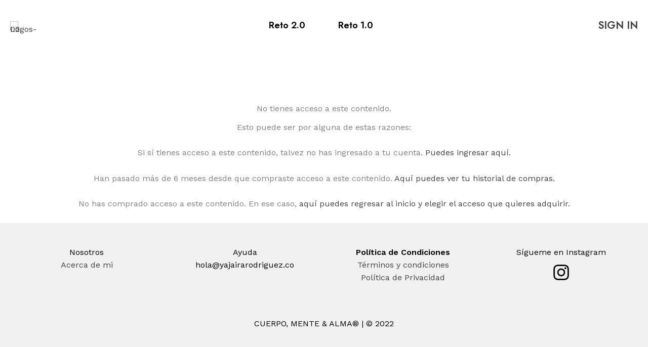

--- FILE ---
content_type: text/css; charset=UTF-8
request_url: https://yajairarodriguez.co/wp-content/uploads/bb-plugin/cache/1853-layout.css?ver=e8ea7527efbc2d9de0fab3af99c2ec87
body_size: 5636
content:
.fl-builder-content *,.fl-builder-content *:before,.fl-builder-content *:after {-webkit-box-sizing: border-box;-moz-box-sizing: border-box;box-sizing: border-box;}.fl-row:before,.fl-row:after,.fl-row-content:before,.fl-row-content:after,.fl-col-group:before,.fl-col-group:after,.fl-col:before,.fl-col:after,.fl-module:not([data-accepts]):before,.fl-module:not([data-accepts]):after,.fl-module-content:before,.fl-module-content:after {display: table;content: " ";}.fl-row:after,.fl-row-content:after,.fl-col-group:after,.fl-col:after,.fl-module:not([data-accepts]):after,.fl-module-content:after {clear: both;}.fl-clear {clear: both;}.fl-row,.fl-row-content {margin-left: auto;margin-right: auto;min-width: 0;}.fl-row-content-wrap {position: relative;}.fl-builder-mobile .fl-row-bg-photo .fl-row-content-wrap {background-attachment: scroll;}.fl-row-bg-video,.fl-row-bg-video .fl-row-content,.fl-row-bg-embed,.fl-row-bg-embed .fl-row-content {position: relative;}.fl-row-bg-video .fl-bg-video,.fl-row-bg-embed .fl-bg-embed-code {bottom: 0;left: 0;overflow: hidden;position: absolute;right: 0;top: 0;}.fl-row-bg-video .fl-bg-video video,.fl-row-bg-embed .fl-bg-embed-code video {bottom: 0;left: 0px;max-width: none;position: absolute;right: 0;top: 0px;}.fl-row-bg-video .fl-bg-video video {min-width: 100%;min-height: 100%;width: auto;height: auto;}.fl-row-bg-video .fl-bg-video iframe,.fl-row-bg-embed .fl-bg-embed-code iframe {pointer-events: none;width: 100vw;height: 56.25vw; max-width: none;min-height: 100vh;min-width: 177.77vh; position: absolute;top: 50%;left: 50%;-ms-transform: translate(-50%, -50%); -webkit-transform: translate(-50%, -50%); transform: translate(-50%, -50%);}.fl-bg-video-fallback {background-position: 50% 50%;background-repeat: no-repeat;background-size: cover;bottom: 0px;left: 0px;position: absolute;right: 0px;top: 0px;}.fl-row-bg-slideshow,.fl-row-bg-slideshow .fl-row-content {position: relative;}.fl-row .fl-bg-slideshow {bottom: 0;left: 0;overflow: hidden;position: absolute;right: 0;top: 0;z-index: 0;}.fl-builder-edit .fl-row .fl-bg-slideshow * {bottom: 0;height: auto !important;left: 0;position: absolute !important;right: 0;top: 0;}.fl-row-bg-overlay .fl-row-content-wrap:after {border-radius: inherit;content: '';display: block;position: absolute;top: 0;right: 0;bottom: 0;left: 0;z-index: 0;}.fl-row-bg-overlay .fl-row-content {position: relative;z-index: 1;}.fl-row-default-height .fl-row-content-wrap,.fl-row-custom-height .fl-row-content-wrap {display: -webkit-box;display: -webkit-flex;display: -ms-flexbox;display: flex;min-height: 100vh;}.fl-row-overlap-top .fl-row-content-wrap {display: -webkit-inline-box;display: -webkit-inline-flex;display: -moz-inline-box;display: -ms-inline-flexbox;display: inline-flex;width: 100%;}.fl-row-default-height .fl-row-content-wrap,.fl-row-custom-height .fl-row-content-wrap {min-height: 0;}.fl-row-default-height .fl-row-content,.fl-row-full-height .fl-row-content,.fl-row-custom-height .fl-row-content {-webkit-box-flex: 1 1 auto; -moz-box-flex: 1 1 auto;-webkit-flex: 1 1 auto;-ms-flex: 1 1 auto;flex: 1 1 auto;}.fl-row-default-height .fl-row-full-width.fl-row-content,.fl-row-full-height .fl-row-full-width.fl-row-content,.fl-row-custom-height .fl-row-full-width.fl-row-content {max-width: 100%;width: 100%;}.fl-row-default-height.fl-row-align-center .fl-row-content-wrap,.fl-row-full-height.fl-row-align-center .fl-row-content-wrap,.fl-row-custom-height.fl-row-align-center .fl-row-content-wrap {-webkit-align-items: center;-webkit-box-align: center;-webkit-box-pack: center;-webkit-justify-content: center;-ms-flex-align: center;-ms-flex-pack: center;justify-content: center;align-items: center;}.fl-row-default-height.fl-row-align-bottom .fl-row-content-wrap,.fl-row-full-height.fl-row-align-bottom .fl-row-content-wrap,.fl-row-custom-height.fl-row-align-bottom .fl-row-content-wrap {-webkit-align-items: flex-end;-webkit-justify-content: flex-end;-webkit-box-align: end;-webkit-box-pack: end;-ms-flex-align: end;-ms-flex-pack: end;justify-content: flex-end;align-items: flex-end;}.fl-col-group-equal-height {display: flex;flex-wrap: wrap;width: 100%;}.fl-col-group-equal-height.fl-col-group-has-child-loading {flex-wrap: nowrap;}.fl-col-group-equal-height .fl-col,.fl-col-group-equal-height .fl-col-content {display: flex;flex: 1 1 auto;}.fl-col-group-equal-height .fl-col-content {flex-direction: column;flex-shrink: 1;min-width: 1px;max-width: 100%;width: 100%;}.fl-col-group-equal-height:before,.fl-col-group-equal-height .fl-col:before,.fl-col-group-equal-height .fl-col-content:before,.fl-col-group-equal-height:after,.fl-col-group-equal-height .fl-col:after,.fl-col-group-equal-height .fl-col-content:after{content: none;}.fl-col-group-nested.fl-col-group-equal-height.fl-col-group-align-top .fl-col-content,.fl-col-group-equal-height.fl-col-group-align-top .fl-col-content {justify-content: flex-start;}.fl-col-group-nested.fl-col-group-equal-height.fl-col-group-align-center .fl-col-content,.fl-col-group-equal-height.fl-col-group-align-center .fl-col-content {justify-content: center;}.fl-col-group-nested.fl-col-group-equal-height.fl-col-group-align-bottom .fl-col-content,.fl-col-group-equal-height.fl-col-group-align-bottom .fl-col-content {justify-content: flex-end;}.fl-col-group-equal-height.fl-col-group-align-center .fl-col-group {width: 100%;}.fl-col {float: left;min-height: 1px;}.fl-col-bg-overlay .fl-col-content {position: relative;}.fl-col-bg-overlay .fl-col-content:after {border-radius: inherit;content: '';display: block;position: absolute;top: 0;right: 0;bottom: 0;left: 0;z-index: 0;}.fl-col-bg-overlay .fl-module {position: relative;z-index: 2;}.single:not(.woocommerce).single-fl-builder-template .fl-content {width: 100%;}.fl-builder-layer {position: absolute;top:0;left:0;right: 0;bottom: 0;z-index: 0;pointer-events: none;overflow: hidden;}.fl-builder-shape-layer {z-index: 0;}.fl-builder-shape-layer.fl-builder-bottom-edge-layer {z-index: 1;}.fl-row-bg-overlay .fl-builder-shape-layer {z-index: 1;}.fl-row-bg-overlay .fl-builder-shape-layer.fl-builder-bottom-edge-layer {z-index: 2;}.fl-row-has-layers .fl-row-content {z-index: 1;}.fl-row-bg-overlay .fl-row-content {z-index: 2;}.fl-builder-layer > * {display: block;position: absolute;top:0;left:0;width: 100%;}.fl-builder-layer + .fl-row-content {position: relative;}.fl-builder-layer .fl-shape {fill: #aaa;stroke: none;stroke-width: 0;width:100%;}@supports (-webkit-touch-callout: inherit) {.fl-row.fl-row-bg-parallax .fl-row-content-wrap,.fl-row.fl-row-bg-fixed .fl-row-content-wrap {background-position: center !important;background-attachment: scroll !important;}}@supports (-webkit-touch-callout: none) {.fl-row.fl-row-bg-fixed .fl-row-content-wrap {background-position: center !important;background-attachment: scroll !important;}}.fl-clearfix:before,.fl-clearfix:after {display: table;content: " ";}.fl-clearfix:after {clear: both;}.sr-only {position: absolute;width: 1px;height: 1px;padding: 0;overflow: hidden;clip: rect(0,0,0,0);white-space: nowrap;border: 0;}.fl-builder-content .fl-button:is(a, button),.fl-builder-content a.fl-button:visited {border-radius: 4px;display: inline-block;font-size: 16px;font-weight: normal;line-height: 18px;padding: 12px 24px;text-decoration: none;text-shadow: none;}.fl-builder-content .fl-button:hover {text-decoration: none;}.fl-builder-content .fl-button:active {position: relative;top: 1px;}.fl-builder-content .fl-button-width-full .fl-button {width: 100%;display: block;text-align: center;}.fl-builder-content .fl-button-width-custom .fl-button {display: inline-block;text-align: center;max-width: 100%;}.fl-builder-content .fl-button-left {text-align: left;}.fl-builder-content .fl-button-center {text-align: center;}.fl-builder-content .fl-button-right {text-align: right;}.fl-builder-content .fl-button i {font-size: 1.3em;height: auto;margin-right:8px;vertical-align: middle;width: auto;}.fl-builder-content .fl-button i.fl-button-icon-after {margin-left: 8px;margin-right: 0;}.fl-builder-content .fl-button-has-icon .fl-button-text {vertical-align: middle;}.fl-icon-wrap {display: inline-block;}.fl-icon {display: table-cell;vertical-align: middle;}.fl-icon a {text-decoration: none;}.fl-icon i {float: right;height: auto;width: auto;}.fl-icon i:before {border: none !important;height: auto;width: auto;}.fl-icon-text {display: table-cell;text-align: left;padding-left: 15px;vertical-align: middle;}.fl-icon-text-empty {display: none;}.fl-icon-text *:last-child {margin: 0 !important;padding: 0 !important;}.fl-icon-text a {text-decoration: none;}.fl-icon-text span {display: block;}.fl-icon-text span.mce-edit-focus {min-width: 1px;}.fl-module img {max-width: 100%;}.fl-photo {line-height: 0;position: relative;}.fl-photo-align-left {text-align: left;}.fl-photo-align-center {text-align: center;}.fl-photo-align-right {text-align: right;}.fl-photo-content {display: inline-block;line-height: 0;position: relative;max-width: 100%;}.fl-photo-img-svg {width: 100%;}.fl-photo-content img {display: inline;height: auto;max-width: 100%;}.fl-photo-crop-circle img {-webkit-border-radius: 100%;-moz-border-radius: 100%;border-radius: 100%;}.fl-photo-caption {font-size: 13px;line-height: 18px;overflow: hidden;text-overflow: ellipsis;}.fl-photo-caption-below {padding-bottom: 20px;padding-top: 10px;}.fl-photo-caption-hover {background: rgba(0,0,0,0.7);bottom: 0;color: #fff;left: 0;opacity: 0;filter: alpha(opacity = 0);padding: 10px 15px;position: absolute;right: 0;-webkit-transition:opacity 0.3s ease-in;-moz-transition:opacity 0.3s ease-in;transition:opacity 0.3s ease-in;}.fl-photo-content:hover .fl-photo-caption-hover {opacity: 100;filter: alpha(opacity = 100);}.fl-builder-pagination,.fl-builder-pagination-load-more {padding: 40px 0;}.fl-builder-pagination ul.page-numbers {list-style: none;margin: 0;padding: 0;text-align: center;}.fl-builder-pagination li {display: inline-block;list-style: none;margin: 0;padding: 0;}.fl-builder-pagination li a.page-numbers,.fl-builder-pagination li span.page-numbers {border: 1px solid #e6e6e6;display: inline-block;padding: 5px 10px;margin: 0 0 5px;}.fl-builder-pagination li a.page-numbers:hover,.fl-builder-pagination li span.current {background: #f5f5f5;text-decoration: none;}.fl-slideshow,.fl-slideshow * {-webkit-box-sizing: content-box;-moz-box-sizing: content-box;box-sizing: content-box;}.fl-slideshow .fl-slideshow-image img {max-width: none !important;}.fl-slideshow-social {line-height: 0 !important;}.fl-slideshow-social * {margin: 0 !important;}.fl-builder-content .bx-wrapper .bx-viewport {background: transparent;border: none;box-shadow: none;left: 0;}.mfp-wrap button.mfp-arrow,.mfp-wrap button.mfp-arrow:active,.mfp-wrap button.mfp-arrow:hover,.mfp-wrap button.mfp-arrow:focus {background: transparent !important;border: none !important;outline: none;position: absolute;top: 50%;box-shadow: none !important;}.mfp-wrap .mfp-close,.mfp-wrap .mfp-close:active,.mfp-wrap .mfp-close:hover,.mfp-wrap .mfp-close:focus {background: transparent !important;border: none !important;outline: none;position: absolute;top: 0;box-shadow: none !important;}.admin-bar .mfp-wrap .mfp-close,.admin-bar .mfp-wrap .mfp-close:active,.admin-bar .mfp-wrap .mfp-close:hover,.admin-bar .mfp-wrap .mfp-close:focus {top: 32px!important;}img.mfp-img {padding: 0;}.mfp-counter {display: none;}.mfp-wrap .mfp-preloader.fa {font-size: 30px;}.fl-form-field {margin-bottom: 15px;}.fl-form-field input.fl-form-error {border-color: #DD6420;}.fl-form-error-message {clear: both;color: #DD6420;display: none;padding-top: 8px;font-size: 12px;font-weight: lighter;}.fl-form-button-disabled {opacity: 0.5;}.fl-animation {opacity: 0;}body.fl-no-js .fl-animation {opacity: 1;}.fl-builder-preview .fl-animation,.fl-builder-edit .fl-animation,.fl-animated {opacity: 1;}.fl-animated {animation-fill-mode: both;}.fl-button.fl-button-icon-animation i {width: 0 !important;opacity: 0;transition: all 0.2s ease-out;}.fl-button.fl-button-icon-animation:hover i {opacity: 1 !important;}.fl-button.fl-button-icon-animation i.fl-button-icon-after {margin-left: 0px !important;}.fl-button.fl-button-icon-animation:hover i.fl-button-icon-after {margin-left: 10px !important;}.fl-button.fl-button-icon-animation i.fl-button-icon-before {margin-right: 0 !important;}.fl-button.fl-button-icon-animation:hover i.fl-button-icon-before {margin-right: 20px !important;margin-left: -10px;}.fl-builder-content .fl-button:is(a, button),.fl-builder-content a.fl-button:visited {background: #fafafa;border: 1px solid #ccc;color: #333;}.fl-builder-content .fl-button:is(a, button) *,.fl-builder-content a.fl-button:visited * {color: #333;}@media (max-width: 1200px) {}@media (max-width: 992px) { .fl-col-group.fl-col-group-medium-reversed {display: -webkit-flex;display: flex;-webkit-flex-wrap: wrap-reverse;flex-wrap: wrap-reverse;flex-direction: row-reverse;} }@media (max-width: 768px) { .fl-row-content-wrap {background-attachment: scroll !important;}.fl-row-bg-parallax .fl-row-content-wrap {background-attachment: scroll !important;background-position: center center !important;}.fl-col-group.fl-col-group-equal-height {display: block;}.fl-col-group.fl-col-group-equal-height.fl-col-group-custom-width {display: -webkit-box;display: -webkit-flex;display: flex;}.fl-col-group.fl-col-group-responsive-reversed {display: -webkit-flex;display: flex;-webkit-flex-wrap: wrap-reverse;flex-wrap: wrap-reverse;flex-direction: row-reverse;}.fl-col-group.fl-col-group-responsive-reversed .fl-col:not(.fl-col-small-custom-width) {flex-basis: 100%;width: 100% !important;}.fl-col-group.fl-col-group-medium-reversed:not(.fl-col-group-responsive-reversed) {display: unset;display: unset;-webkit-flex-wrap: unset;flex-wrap: unset;flex-direction: unset;}.fl-col {clear: both;float: none;margin-left: auto;margin-right: auto;width: auto !important;}.fl-col-small:not(.fl-col-small-full-width) {max-width: 400px;}.fl-block-col-resize {display:none;}.fl-row[data-node] .fl-row-content-wrap {margin: 0;padding-left: 0;padding-right: 0;}.fl-row[data-node] .fl-bg-video,.fl-row[data-node] .fl-bg-slideshow {left: 0;right: 0;}.fl-col[data-node] .fl-col-content {margin: 0;padding-left: 0;padding-right: 0;} }@media (min-width: 1201px) {html .fl-visible-large:not(.fl-visible-desktop),html .fl-visible-medium:not(.fl-visible-desktop),html .fl-visible-mobile:not(.fl-visible-desktop) {display: none;}}@media (min-width: 993px) and (max-width: 1200px) {html .fl-visible-desktop:not(.fl-visible-large),html .fl-visible-medium:not(.fl-visible-large),html .fl-visible-mobile:not(.fl-visible-large) {display: none;}}@media (min-width: 769px) and (max-width: 992px) {html .fl-visible-desktop:not(.fl-visible-medium),html .fl-visible-large:not(.fl-visible-medium),html .fl-visible-mobile:not(.fl-visible-medium) {display: none;}}@media (max-width: 768px) {html .fl-visible-desktop:not(.fl-visible-mobile),html .fl-visible-large:not(.fl-visible-mobile),html .fl-visible-medium:not(.fl-visible-mobile) {display: none;}}.fl-col-content {display: flex;flex-direction: column;margin-top: 0px;margin-right: 0px;margin-bottom: 0px;margin-left: 0px;padding-top: 0px;padding-right: 0px;padding-bottom: 0px;padding-left: 0px;}.fl-row-fixed-width {max-width: 1100px;}.fl-builder-content > .fl-module-box {margin: 0;}.fl-row-content-wrap {margin-top: 0px;margin-right: 0px;margin-bottom: 0px;margin-left: 0px;padding-top: 20px;padding-right: 20px;padding-bottom: 20px;padding-left: 20px;}.fl-module-content, .fl-module:where(.fl-module:not(:has(> .fl-module-content))) {margin-top: 20px;margin-right: 20px;margin-bottom: 20px;margin-left: 20px;}.page .fl-post-header, .single-fl-builder-template .fl-post-header { display:none; }.fl-node-o9xlkitbh7vj.fl-row-full-height > .fl-row-content-wrap,.fl-node-o9xlkitbh7vj.fl-row-custom-height > .fl-row-content-wrap {display: -webkit-box;display: -webkit-flex;display: -ms-flexbox;display: flex;}.fl-node-o9xlkitbh7vj.fl-row-full-height > .fl-row-content-wrap {min-height: 100vh;}.fl-node-o9xlkitbh7vj.fl-row-custom-height > .fl-row-content-wrap {min-height: 0;}.fl-builder-edit .fl-node-o9xlkitbh7vj.fl-row-full-height > .fl-row-content-wrap {min-height: calc( 100vh - 48px );}@media all and (width: 768px) and (height: 1024px) and (orientation:portrait){.fl-node-o9xlkitbh7vj.fl-row-full-height > .fl-row-content-wrap {min-height: 1024px;}}@media all and (width: 1024px) and (height: 768px) and (orientation:landscape){.fl-node-o9xlkitbh7vj.fl-row-full-height > .fl-row-content-wrap {min-height: 768px;}}@media screen and (aspect-ratio: 40/71) {.fl-node-o9xlkitbh7vj.fl-row-full-height > .fl-row-content-wrap {min-height: 500px;}}.fl-node-o9xlkitbh7vj > .fl-row-content-wrap {background-image: url(https://yajairarodriguez.co/wp-content/uploads/2022/07/fondo-dia01.jpg);background-repeat: no-repeat;background-position: center center;background-attachment: scroll;background-size: cover;}.fl-node-o9xlkitbh7vj.fl-row-custom-height > .fl-row-content-wrap {min-height: 75vh;}.fl-node-o9xlkitbh7vj .fl-row-content {max-width: 650px;} .fl-node-o9xlkitbh7vj > .fl-row-content-wrap {padding-top:0px;padding-bottom:0px;} .fl-node-281t3men0pi7 > .fl-row-content-wrap {margin-bottom:5%;}.fl-node-z5rcufsnebv0 > .fl-row-content-wrap {border-top-left-radius: 15px;border-top-right-radius: 15px;border-bottom-left-radius: 15px;border-bottom-right-radius: 15px;box-shadow: 0px 0px 14px 3px rgba(89,89,89,0.13);}.fl-node-z5rcufsnebv0.fl-row-fixed-width, .fl-node-z5rcufsnebv0 .fl-row-fixed-width {max-width: 1020px;} .fl-node-z5rcufsnebv0 > .fl-row-content-wrap {margin-bottom:3%;} .fl-node-z5rcufsnebv0 > .fl-row-content-wrap {padding-top:5%;padding-right:5%;padding-bottom:5%;padding-left:5%;}.fl-node-0bz7vy3whcsu > .fl-row-content-wrap {border-top-left-radius: 15px;border-top-right-radius: 15px;border-bottom-left-radius: 15px;border-bottom-right-radius: 15px;box-shadow: 0px 0px 14px 3px rgba(89,89,89,0.13);}.fl-node-0bz7vy3whcsu.fl-row-fixed-width, .fl-node-0bz7vy3whcsu .fl-row-fixed-width {max-width: 1020px;} .fl-node-0bz7vy3whcsu > .fl-row-content-wrap {margin-bottom:3%;} .fl-node-0bz7vy3whcsu > .fl-row-content-wrap {padding-top:5%;padding-right:5%;padding-bottom:5%;padding-left:5%;}.fl-node-njko2rz35mgy > .fl-row-content-wrap {border-top-left-radius: 15px;border-top-right-radius: 15px;border-bottom-left-radius: 15px;border-bottom-right-radius: 15px;box-shadow: 0px 0px 14px 3px rgba(89,89,89,0.13);}.fl-node-njko2rz35mgy.fl-row-fixed-width, .fl-node-njko2rz35mgy .fl-row-fixed-width {max-width: 1020px;} .fl-node-njko2rz35mgy > .fl-row-content-wrap {margin-bottom:3%;} .fl-node-njko2rz35mgy > .fl-row-content-wrap {padding-top:5%;padding-right:10%;padding-bottom:5%;padding-left:10%;}@media ( max-width: 768px ) { .fl-node-njko2rz35mgy.fl-row > .fl-row-content-wrap {padding-top:1px;padding-right:1px;padding-bottom:1px;padding-left:1px;}}.fl-node-x6s31d7gklcq > .fl-row-content-wrap {background-color: #fcfcfc;box-shadow: 1px 3px 1px 2px #efefef;} .fl-node-x6s31d7gklcq > .fl-row-content-wrap {margin-bottom:45px;}.fl-node-dnrms61e7a23 {width: 100%;}.fl-node-27i0y83mxnjr {width: 100%;}.fl-node-8bzocekdval5 {width: 100%;}.fl-node-637fvodp85ca {width: 100%;}.fl-node-yg9s20dc36az {width: 100%;}.fl-node-b8e7rmgtkcq5 {width: 100%;}.fl-node-85oieghk1l0v {width: 100%;}.fl-node-xs48l3dy21iv {width: 100%;}.fl-node-8z9bwmtesfvi {width: 100%;}.fl-node-jmy2go9na3v5 {width: 100%;}.fl-node-qu6kfatcysmn {width: 50%;}.fl-node-qsu62z54w3vt {width: 100%;}.fl-node-tclj2woxeiqs {width: 50%;}.pp-photo-container .pp-photo-align-left {text-align: left;}.pp-photo-container .pp-photo-align-center {text-align: center;}.pp-photo-container .pp-photo-align-right {text-align: right;}.pp-photo {line-height: 0;position: relative;}.pp-photo-align-left {text-align: left;}.pp-photo-align-center {text-align: center;}.pp-photo-align-right {text-align: right;}.pp-photo-content {display: inline-block;line-height: 0;position: relative;max-width: 100%;}.pp-photo-content img {display: inline;max-width: 100%;}.fl-builder-content[data-shrink="1"] img.pp-photo-img:not([src$=".svg"]) {width: auto;height: auto;}.fl-builder-content[data-shrink="1"] .shrink-header-fix img.pp-photo-img:not([src$=".svg"]) {width: auto !important;}.pp-photo-crop-circle img {-webkit-border-radius: 100% !important;-moz-border-radius: 100% !important;border-radius: 100% !important;}.pp-photo-caption {font-size: 13px;line-height: 18px;overflow: hidden;text-overflow: ellipsis;white-space: normal;width: 100%;}.pp-photo-caption-below {padding-bottom: 20px;padding-top: 10px;}.pp-photo-align-center .pp-photo-caption-below {margin: 0 auto;}.pp-photo-caption-overlay {bottom: 0;color: #fff;left: 0;padding: 10px 15px;position: absolute;right: 0;transition:opacity 0.3s ease-in;}.pp-overlay-wrap .pp-overlay-bg {bottom: 0;content: '';left: 0;opacity: 0;position: absolute;right: 0;top: 0;transition: opacity .3s linear;}.pp-photo-caption-hover {left: 50%;opacity: 0;position: absolute;top: 50%;transform: translate(-50%, -50%);transition: opacity .3s linear;}.pp-photo-container .pp-photo-content:hover .pp-overlay-bg,.pp-photo-container .pp-photo-content:hover .pp-photo-caption-hover,.pp-photo-container .pp-photo-content.on-hover .pp-overlay-bg,.pp-photo-container .pp-photo-content.on-hover .pp-photo-caption-hover {opacity: 1;transition: opacity .3s linear;}.pp-photo-container a:focus {outline: none;}.pp-photo-container .pp-photo-content .pp-photo-content-inner {overflow: hidden;position: relative;}.pp-photo-content-inner img {transition-duration: 0.3s;}.pp-photo-rollover .pp-photo-content {display: inline-grid;grid-template-columns: 1fr;}.pp-photo-rollover .pp-photo-content-inner {grid-row-start: 1;grid-column-start: 1;opacity: 1;}.pp-photo-rollover .pp-photo-content.is-hover .pp-photo-content-inner:first-child,.pp-photo-rollover .pp-photo-content:not(.is-hover) .pp-photo-content-inner:last-of-type {opacity: 0;visibility: hidden;}.pp-photo-rollover .pp-overlay-bg,.pp-photo-rollover .pp-photo-caption-hover {display: none !important;}.fl-node-7830djc4l1oh .pp-photo-container .pp-photo-content {}.fl-node-7830djc4l1oh .pp-photo-container .pp-photo-content .pp-photo-content-inner {background-clip: border-box;transition: all 0.3s ease-in-out;}.fl-node-7830djc4l1oh .pp-photo-container .pp-photo-content:hover .pp-photo-content-inner {}.fl-node-7830djc4l1oh .pp-photo-container .pp-photo-content .pp-photo-content-inner a {display: block;text-decoration: none !important;}.fl-node-7830djc4l1oh .pp-photo-container .pp-photo-content .pp-photo-content-inner img {border-color: #000000;border-width: 1px;border-style: none;border-top-left-radius: px;border-top-right-radius: px;border-bottom-left-radius: px;border-bottom-right-radius: px;}.fl-node-7830djc4l1oh .pp-photo-caption {background-color: #dddddd;color: #000000;}.fl-node-7830djc4l1oh .pp-overlay-wrap .pp-overlay-bg {background-color: #dddddd;border-top-left-radius: px;border-top-right-radius: px;border-bottom-left-radius: px;border-bottom-right-radius: px;}@media only screen and (max-width: 992px) {.fl-node-7830djc4l1oh .pp-photo-container .pp-photo-content .pp-photo-content-inner img {border-top-left-radius: px;border-top-right-radius: px;border-bottom-left-radius: px;border-bottom-right-radius: px;}}@media only screen and (max-width: 768px) {.fl-node-7830djc4l1oh .pp-photo-container .pp-photo-align-responsive-left {text-align: left !important;}.fl-node-7830djc4l1oh .pp-photo-container .pp-photo-align-responsive-center {text-align: center !important;}.fl-node-7830djc4l1oh .pp-photo-container .pp-photo-align-responsive-right {text-align: right !important;}.fl-node-7830djc4l1oh .pp-photo-container .pp-photo-content .pp-photo-content-inner img {border-top-left-radius: px;border-top-right-radius: px;border-bottom-left-radius: px;border-bottom-right-radius: px;}}.fl-node-7830djc4l1oh .pp-photo-container .pp-photo-content .pp-photo-content-inner {padding-top: 0px;padding-right: 0px;padding-bottom: 0px;padding-left: 0px;}.fl-node-7830djc4l1oh .pp-photo-caption {padding-top: 10px;padding-right: 10px;padding-bottom: 10px;padding-left: 10px;} .fl-node-7830djc4l1oh > .fl-module-content {margin-top:0px;margin-bottom:0px;}.pp-accordion-button {display: flex;align-items: center;width: 100%;cursor: pointer;overflow: hidden;padding: 10px;}.pp-accordion-button-label {display: inline-flex;align-items: center;flex-wrap: wrap;width: 100%;margin-top: 0;margin-bottom: 0;color: inherit;}.pp-accordion-button-label p {margin-bottom: 0;}span.pp-accordion-button-icon {display: table-cell;vertical-align: middle;}.pp-accordion-content {display: none;padding: 15px;}.pp-accordion-item .pp-accordion-button,.pp-accordion-item .pp-accordion-button:hover {transition: all 0.1s ease-in;-webkit-transition: all 0.1s ease-in;-moz-transition: all 0.1s ease-in;-ms-transition: all 0.1s ease-in;-o-transition: all 0.1s ease-in;}.pp-accordion-small .pp-accordion-button {padding: 10px 15px;}.pp-accordion-small .pp-accordion-content {padding: 0 30px 10px 15px;}.pp-accordion-medium .pp-accordion-button {padding: 15px 20px;}.pp-accordion-medium .pp-accordion-button-label {font-size: 20px;}.pp-accordion-medium .pp-accordion-content {padding: 0 40px 15px 20px;}.pp-accordion-large .pp-accordion-button {padding: 20px 25px;}.pp-accordion-large .pp-accordion-button-label {font-size: 26px;}.pp-accordion-large .pp-accordion-content {padding: 0 50px 25px 25px;}.pp-accordion span.pp-accordion-icon {padding-right: 10px;width: 20px;height: auto;line-height: 1.4;display: table-cell;vertical-align: middle;text-align: center;font-size: 16px;}.pp-accordion-button-icon.pp-accordion-close {display: none;}.pp-accordion-item.pp-accordion-item-active > .pp-accordion-button .pp-accordion-close {display: table-cell;}.pp-accordion-item.pp-accordion-item-active > .pp-accordion-button .pp-accordion-open {display: none;}.fl-node-sb1hcotvq025 .pp-accordion-item {margin-bottom: 10px;} .fl-node-sb1hcotvq025 .pp-accordion-item .pp-accordion-button {color: #000000;}.fl-node-sb1hcotvq025 .pp-accordion-item .pp-accordion-button:hover,.fl-node-sb1hcotvq025 .pp-accordion-item.pp-accordion-item-active .pp-accordion-button {color: #777777;}.fl-node-sb1hcotvq025 .pp-accordion-item.pp-accordion-item-active .pp-accordion-button-icon,.fl-node-sb1hcotvq025 .pp-accordion-item:hover .pp-accordion-button-icon {color: #777777;}.fl-node-sb1hcotvq025 .pp-accordion-item .pp-accordion-button-icon.pp-accordion-icon-right {padding-left: 15px;}.fl-node-sb1hcotvq025 .pp-accordion-item .pp-accordion-button-icon.pp-accordion-icon-left {padding-right: 15px;} .fl-node-sb1hcotvq025 .pp-accordion-item .pp-accordion-content {color: #333333;}.fl-node-sb1hcotvq025 .pp-accordion-item .pp-accordion-button-icon {color: #666666;}.fl-node-sb1hcotvq025 .pp-accordion-item .pp-accordion-button-icon,.fl-node-sb1hcotvq025 .pp-accordion-item .pp-accordion-button-icon:before {font-size: 14px;}.fl-node-sb1hcotvq025 .pp-accordion-item .pp-accordion-icon {font-size: 15px;width: 18.75px;color: #000000;}.fl-node-sb1hcotvq025 .pp-accordion-item .pp-accordion-button:hover .pp-accordion-icon,.fl-node-sb1hcotvq025 .pp-accordion-item.pp-accordion-item-active .pp-accordion-icon {color: #777777;}.fl-node-sb1hcotvq025 .pp-accordion-item .pp-accordion-icon:before {font-size: 15px;}.fl-node-sb1hcotvq025 .pp-accordion-item .pp-accordion-button {padding-top: 10px;padding-right: 10px;padding-bottom: 10px;padding-left: 10px;}.fl-node-sb1hcotvq025 .pp-accordion-item .pp-accordion-content {padding-top: 15px;padding-right: 15px;padding-bottom: 15px;padding-left: 15px;}.fl-module-heading .fl-heading {padding: 0 !important;margin: 0 !important;}.fl-node-706l9dhtcw3a.fl-module-heading .fl-heading {font-family: Kudryashev, Times New Roman, serif;font-weight: 400;text-align: center;}.fl-builder-content .fl-rich-text strong {font-weight: bold;}.fl-module.fl-rich-text p:last-child {margin-bottom: 0;}.fl-builder-edit .fl-module.fl-rich-text p:not(:has(~ *:not(.fl-block-overlay))) {margin-bottom: 0;}.fl-builder-content .fl-node-1dep5lcnjx3u .fl-module-content .fl-rich-text,.fl-builder-content .fl-node-1dep5lcnjx3u .fl-module-content .fl-rich-text * {color: #383838;}.fl-builder-content .fl-node-1dep5lcnjx3u .fl-rich-text, .fl-builder-content .fl-node-1dep5lcnjx3u .fl-rich-text *:not(b, strong) {font-family: Kudryashev, Times New Roman, serif;font-weight: 400;font-size: 1.5em;text-align: center;}.fl-builder-content .fl-node-eu42jxfk7i5w .fl-rich-text, .fl-builder-content .fl-node-eu42jxfk7i5w .fl-rich-text *:not(b, strong) {font-family: Kudryashev, Times New Roman, serif;font-weight: 400;text-transform: uppercase;}.fl-builder-content .fl-node-09p6i4bm2hsx .fl-rich-text, .fl-builder-content .fl-node-09p6i4bm2hsx .fl-rich-text *:not(b, strong) {font-family: Kudryashev, Times New Roman, serif;font-weight: 400;font-size: 1.8em;letter-spacing: 0px;text-align: center;text-transform: uppercase;font-style: italic;} .fl-node-09p6i4bm2hsx > .fl-module-content {margin-bottom:0px;}.fl-builder-content .fl-node-59atuwmn4ozl .fl-rich-text, .fl-builder-content .fl-node-59atuwmn4ozl .fl-rich-text *:not(b, strong) {font-family: Kudryashev, Times New Roman, serif;font-weight: 400;font-size: 1.8em;text-align: center;text-transform: uppercase;}.fl-builder-content .fl-node-0tqmc52d6euz .fl-rich-text, .fl-builder-content .fl-node-0tqmc52d6euz .fl-rich-text *:not(b, strong) {font-family: Kudryashev, Times New Roman, serif;font-weight: 400;font-size: 1.8em;text-align: center;text-transform: uppercase;}.fl-node-lcgh7jsy5rmk.fl-button-lightbox-content,.fl-node-lcgh7jsy5rmk.fl-button-lightbox-content {background: #fff none repeat scroll 0 0;margin: 20px auto;max-width: 600px;padding: 20px;position: relative;width: auto;}.fl-node-lcgh7jsy5rmk.fl-button-lightbox-content .mfp-close,.fl-node-lcgh7jsy5rmk.fl-button-lightbox-content .mfp-close:hover,.fl-node-lcgh7jsy5rmk.fl-button-lightbox-content .mfp-close,.fl-node-lcgh7jsy5rmk.fl-button-lightbox-content .mfp-close:hover {top: -10px!important;right: -10px;}.fl-button:is(a, button) {cursor: pointer;}.fl-node-lcgh7jsy5rmk.fl-button-wrap, .fl-node-lcgh7jsy5rmk .fl-button-wrap {text-align: center;}.fl-builder-content .fl-node-lcgh7jsy5rmk .fl-button:is(a, button), .fl-builder-content .fl-node-lcgh7jsy5rmk a.fl-button:visited, .fl-page .fl-builder-content .fl-node-lcgh7jsy5rmk .fl-button:is(a, button), .fl-page .fl-builder-content .fl-node-lcgh7jsy5rmk a.fl-button:visited {border: 1px solid #f3f3f3;background-color: #ffffff;}.fl-builder-content .fl-node-lcgh7jsy5rmk .fl-button:is(a, button):hover, .fl-builder-content .fl-node-lcgh7jsy5rmk .fl-button:is(a, button):focus, .fl-page .fl-builder-content .fl-node-lcgh7jsy5rmk .fl-button:is(a, button):hover, .fl-page .fl-builder-content .fl-node-lcgh7jsy5rmk .fl-button:is(a, button):focus {border: 1px solid #f3f3f3;}.fl-builder-content .fl-node-lcgh7jsy5rmk .fl-button:is(a, button), .fl-builder-content .fl-node-lcgh7jsy5rmk a.fl-button:visited, .fl-builder-content .fl-node-lcgh7jsy5rmk .fl-button:is(a, button):hover, .fl-builder-content .fl-node-lcgh7jsy5rmk .fl-button:is(a, button):focus, .fl-page .fl-builder-content .fl-node-lcgh7jsy5rmk .fl-button:is(a, button), .fl-page .fl-builder-content .fl-node-lcgh7jsy5rmk a.fl-button:visited, .fl-page .fl-builder-content .fl-node-lcgh7jsy5rmk .fl-button:is(a, button):hover, .fl-page .fl-builder-content .fl-node-lcgh7jsy5rmk .fl-button:is(a, button):focus {border-style: none;border-width: 0;background-clip: border-box;border-top-left-radius: 5px;border-top-right-radius: 5px;border-bottom-left-radius: 5px;border-bottom-right-radius: 5px;box-shadow: 0px 0px 10px 5px rgba(77,79,75,0.12);}.fl-builder-content .fl-node-lcgh7jsy5rmk .fl-button:is(a, button):hover, .fl-page .fl-builder-content .fl-node-lcgh7jsy5rmk .fl-button:is(a, button):hover, .fl-page .fl-builder-content .fl-node-lcgh7jsy5rmk .fl-button:is(a, button):hover, .fl-page .fl-page .fl-builder-content .fl-node-lcgh7jsy5rmk .fl-button:is(a, button):hover {background-color: #ffffff;}.fl-builder-content .fl-node-lcgh7jsy5rmk .fl-button:is(a, button), .fl-builder-content .fl-node-lcgh7jsy5rmk .fl-button:is(a, button) * {transition: none;-moz-transition: none;-webkit-transition: none;-o-transition: none;}.fl-node-0npoumc3sz4w.fl-button-lightbox-content,.fl-node-0npoumc3sz4w.fl-button-lightbox-content {background: #fff none repeat scroll 0 0;margin: 20px auto;max-width: 600px;padding: 20px;position: relative;width: auto;}.fl-node-0npoumc3sz4w.fl-button-lightbox-content .mfp-close,.fl-node-0npoumc3sz4w.fl-button-lightbox-content .mfp-close:hover,.fl-node-0npoumc3sz4w.fl-button-lightbox-content .mfp-close,.fl-node-0npoumc3sz4w.fl-button-lightbox-content .mfp-close:hover {top: -10px!important;right: -10px;}.fl-button:is(a, button) {cursor: pointer;}.fl-node-0npoumc3sz4w.fl-button-wrap, .fl-node-0npoumc3sz4w .fl-button-wrap {text-align: center;}.fl-builder-content .fl-node-0npoumc3sz4w .fl-button:is(a, button), .fl-builder-content .fl-node-0npoumc3sz4w a.fl-button:visited, .fl-page .fl-builder-content .fl-node-0npoumc3sz4w .fl-button:is(a, button), .fl-page .fl-builder-content .fl-node-0npoumc3sz4w a.fl-button:visited {border: 1px solid #f3f3f3;background-color: #ffffff;}.fl-builder-content .fl-node-0npoumc3sz4w .fl-button:is(a, button):hover, .fl-builder-content .fl-node-0npoumc3sz4w .fl-button:is(a, button):focus, .fl-page .fl-builder-content .fl-node-0npoumc3sz4w .fl-button:is(a, button):hover, .fl-page .fl-builder-content .fl-node-0npoumc3sz4w .fl-button:is(a, button):focus {border: 1px solid #f3f3f3;}.fl-builder-content .fl-node-0npoumc3sz4w .fl-button:is(a, button), .fl-builder-content .fl-node-0npoumc3sz4w a.fl-button:visited, .fl-builder-content .fl-node-0npoumc3sz4w .fl-button:is(a, button):hover, .fl-builder-content .fl-node-0npoumc3sz4w .fl-button:is(a, button):focus, .fl-page .fl-builder-content .fl-node-0npoumc3sz4w .fl-button:is(a, button), .fl-page .fl-builder-content .fl-node-0npoumc3sz4w a.fl-button:visited, .fl-page .fl-builder-content .fl-node-0npoumc3sz4w .fl-button:is(a, button):hover, .fl-page .fl-builder-content .fl-node-0npoumc3sz4w .fl-button:is(a, button):focus {border-style: none;border-width: 0;background-clip: border-box;border-top-left-radius: 5px;border-top-right-radius: 5px;border-bottom-left-radius: 5px;border-bottom-right-radius: 5px;box-shadow: 0px 0px 10px 5px rgba(77,79,75,0.12);}.fl-builder-content .fl-node-0npoumc3sz4w .fl-button:is(a, button):hover, .fl-page .fl-builder-content .fl-node-0npoumc3sz4w .fl-button:is(a, button):hover, .fl-page .fl-builder-content .fl-node-0npoumc3sz4w .fl-button:is(a, button):hover, .fl-page .fl-page .fl-builder-content .fl-node-0npoumc3sz4w .fl-button:is(a, button):hover {background-color: #ffffff;}.fl-builder-content .fl-node-0npoumc3sz4w .fl-button:is(a, button), .fl-builder-content .fl-node-0npoumc3sz4w .fl-button:is(a, button) * {transition: none;-moz-transition: none;-webkit-transition: none;-o-transition: none;}.fl-builder-content .fl-node-km53ovc2xqy9 .fl-rich-text, .fl-builder-content .fl-node-km53ovc2xqy9 .fl-rich-text *:not(b, strong) {font-size: 1em;}.fancybox-container .pp-video-container {position: absolute;top: 50%;left: 50%;-webkit-transform: translateX(-50%) translateY(-50%);-ms-transform: translateX(-50%) translateY(-50%);transform: translateX(-50%) translateY(-50%);}.pp-video-lightbox .fancybox-content {background: none;width: 100%;height: 100%;}.pp-fit-aspect-ratio {position: relative;background: none;}.pp-aspect-ratio-219 .pp-fit-aspect-ratio {aspect-ratio: 21/9;}.pp-aspect-ratio-169 .pp-fit-aspect-ratio {aspect-ratio: 16/9;}.pp-aspect-ratio-916 .pp-fit-aspect-ratio {aspect-ratio: 9/16;}.pp-aspect-ratio-43 .pp-fit-aspect-ratio {aspect-ratio: 4/3;}.pp-aspect-ratio-45 .pp-fit-aspect-ratio {aspect-ratio: 4/5;}.pp-aspect-ratio-32 .pp-fit-aspect-ratio {aspect-ratio: 3/2;}.pp-aspect-ratio-11 .pp-fit-aspect-ratio {aspect-ratio: 1/1;}.pp-aspect-ratio-auto .pp-fit-aspect-ratio {height: auto;}.pp-fit-aspect-ratio iframe {position: absolute;top: 0;left: 0;height: 100%;width: 100%;border: 0;background-color: #000;}.pp-fit-aspect-ratio video {width: 100%;}.pp-video-wrapper {background-color: transparent;overflow: hidden;}.pp-video-wrapper video,.pp-video-wrapper iframe {max-width: 100%;width: 100%;margin: 0;line-height: 1;border: none;}.pp-video-wrapper .pp-video-player {-o-object-fit: cover;object-fit: cover;}.pp-aspect-ratio-219 .pp-video-player {aspect-ratio: 21/9;}.pp-aspect-ratio-169 .pp-video-player {aspect-ratio: 16/9;}.pp-aspect-ratio-916 .pp-video-player {aspect-ratio: 9/16;}.pp-aspect-ratio-43 .pp-video-player {aspect-ratio: 4/3;}.pp-aspect-ratio-45 .pp-video-player {aspect-ratio: 4/5;}.pp-aspect-ratio-32 .pp-video-player {aspect-ratio: 3/2;}.pp-aspect-ratio-11 .pp-video-player {aspect-ratio: 1/1;}.pp-video-image-overlay {text-align: center;position: relative;}.pp-video-wrapper:not(.pp-video-has-lightbox) .pp-video-image-overlay {position: absolute;top: 0;left: 0;width: 100%;height: 100%;-webkit-background-size: cover;background-size: cover;background-position: 50%;display: flex;}.pp-video-wrapper:not(.pp-video-has-lightbox) .pp-video-image-overlay img {object-fit: cover;width: 100%;aspect-ratio: auto;}.pp-video-play-icon {position: absolute;top: 50%;left: 50%;-webkit-transform: translateX(-50%) translateY(-50%);-ms-transform: translateX(-50%) translateY(-50%);transform: translateX(-50%) translateY(-50%);display: inline-block;line-height: 0;padding: 20px;border-radius: 100%;background: #fff;cursor: pointer;}.pp-video-play-icon svg {width: 30px;height: 30px;transform: translateX(3px);}.pp-video-play-icon i {font-size: 100px;color: #fff;opacity: 0.8;text-shadow: 1px 0 6px rgba(0, 0, 0, 0.3);-webkit-transition: all .5s;-o-transition: all .5s;transition: all .5s;}.pp-video-play-icon.play-icon-default {background: rgba(0, 0, 0, 0.33);}.pp-video-play-icon.play-icon-default svg {fill: #f1f1f1;width: 20px;height: 20px;}.pp-video-wrapper .pp-screen-only {position: absolute;top: -10000em;width: 1px;height: 1px;margin: -1px;padding: 0;overflow: hidden;clip: rect(0, 0, 0, 0);border: 0;}@media only screen and (min-width: 1025px) {.fancybox-container .pp-video-container {width: 75%;}}@media only screen and (max-width: 1024px) {.fancybox-container .pp-video-container {width: 100%;}}.fl-node-4i2vr7u6fked .pp-video-play-icon {}.fl-node-4i2vr7u6fked .pp-video-play-icon:hover {}.fl-node-4i2vr7u6fked .pp-video-image-overlay {cursor: pointer;}.fl-node-4i2vr7u6fked .pp-video-play-icon svg {}.fl-node-4i2vr7u6fked .pp-video-play-icon:hover svg {}.fancybox-4i2vr7u6fked button.fancybox-button {padding: 10px;border-radius: 0;box-shadow: none;border: none !important;}.fancybox-4i2vr7u6fked .pp-aspect-ratio-169 {background: none;width: 100%;height: 100%;}.fancybox-4i2vr7u6fked .pp-video-container {}.fancybox-4i2vr7u6fked .fancybox-close-small {color: #fff;height: 60px;width: 60px;background: none !important;border: none !important;box-shadow: none !important;padding: 5px !important;}.fancybox-4i2vr7u6fked .fancybox-close-small:hover,.fancybox-4i2vr7u6fked .fancybox-close-small:focus {color: #fff;}.fancybox-4i2vr7u6fked .fancybox-close-small,.fancybox-4i2vr7u6fked .fancybox-close-small:focus {position: absolute;top: 0;right: 0;}.admin-bar .fancybox-4i2vr7u6fked .fancybox-close-small {top: 32px;}.fancybox-4i2vr7u6fked-overlay {}@media only screen and (min-width: 1025px) {.fancybox-4i2vr7u6fked .pp-video-container {}}@media only screen and (max-width: 992px) {.fl-node-4i2vr7u6fked .pp-video-play-icon {}}@media only screen and (max-width: 768px) {.fl-node-4i2vr7u6fked .pp-video-play-icon {}} .fl-node-4i2vr7u6fked > .fl-module-content {margin-bottom:5%;}.fl-builder-content .fl-node-odwym503246q .fl-rich-text, .fl-builder-content .fl-node-odwym503246q .fl-rich-text *:not(b, strong) {font-family: Mozer, Times New Roman, serif;font-weight: 600;font-size: 2em;text-align: center;}@media(max-width: 768px) {.fl-builder-content .fl-node-odwym503246q .fl-rich-text, .fl-builder-content .fl-node-odwym503246q .fl-rich-text *:not(b, strong) {font-size: 1.5em;}}.fl-builder-content .fl-node-zq01bi5ok94c .fl-rich-text, .fl-builder-content .fl-node-zq01bi5ok94c .fl-rich-text *:not(b, strong) {font-family: Jeko, Times New Roman, serif;font-weight: 300;font-size: 1.05em;line-height: 2em;text-align: left;}.fl-builder-row-settings #fl-field-separator_position {display: none !important;}.fl-builder-row-settings #fl-field-separator_position {display: none !important;}.fl-builder-row-settings #fl-field-separator_position {display: none !important;}.fl-builder-row-settings #fl-field-separator_position {display: none !important;}.fl-builder-row-settings #fl-field-separator_position {display: none !important;}.fl-builder-row-settings #fl-field-separator_position {display: none !important;}.fl-builder-row-settings #fl-field-separator_position {display: none !important;}.fl-node-o9xlkitbh7vj .fl-row-content {min-width: 0px;}.fl-node-0wn1ohvqgb5u .fl-row-content {min-width: 0px;}.fl-node-281t3men0pi7 .fl-row-content {min-width: 0px;}.fl-node-z5rcufsnebv0 .fl-row-content {min-width: 0px;}.fl-node-0bz7vy3whcsu .fl-row-content {min-width: 0px;}.fl-node-njko2rz35mgy .fl-row-content {min-width: 0px;}.fl-node-x6s31d7gklcq .fl-row-content {min-width: 0px;}

--- FILE ---
content_type: text/css; charset=UTF-8
request_url: https://yajairarodriguez.co/wp-content/themes/astra-child/style.css?ver=2.0.23
body_size: 8181
content:
/**
Theme Name: Astra Child
Author: Brainstorm Force
Author URI: http://wpastra.com/about/
Description: Astra is the fastest, fully customizable & beautiful theme suitable for blogs, personal portfolios and business websites. It is very lightweight (less than 50KB on frontend) and offers unparalleled speed. Built with SEO in mind, Astra comes with schema.org code integrated so search engines will love your site. Astra offers plenty of sidebar options and widget areas giving you a full control for customizations. Furthermore, we have included special features and templates so feel free to choose any of your favorite page builder plugin to create pages flexibly. Some of the other features: # WooCommerce Ready # Responsive # Compatible with major plugins # Translation Ready # Extendible with premium addons # Regularly updated # Designed, Developed, Maintained & Supported by Brainstorm Force. Looking for a perfect base theme? Look no further. Astra is fast, fully customizable and beautiful theme!
Version: 2.0.0
License: GNU General Public License v2 or later
License URI: http://www.gnu.org/licenses/gpl-2.0.html
Text Domain: astra-child
Template: astra
*/

 @import url('https://fonts.googleapis.com/css2?family=Source+Sans+Pro:wght@300&display=swap');


@font-face {
    font-family: 'Abadi';
    src: url('fonts/AbadiMT-ExtraLight.woff2') format('woff2'),
        url('fonts/AbadiMT-ExtraLight.woff') format('woff');
    font-weight: 400;
    font-style: normal;
    font-display: swap;
}

@font-face {
    font-family: 'Helvetica';
    src: url('fonts/Helvetica.woff2') format('woff2'),
        url('fonts/Helvetica.woff') format('woff');
    font-weight: normal;
    font-style: normal;
    font-display: swap;
}

@font-face {
    font-family: 'Helvetica';
    src: url('fonts/Helvetica-Bold.woff2') format('woff2'),
        url('fonts/Helvetica-Bold.woff') format('woff');
    font-weight: bold;
    font-style: normal;
    font-display: swap;
}




@font-face {
  	font-family: 'Mozer';
  	src: url('fonts/Mozer-SemiBold.woff') format('woff'),
	  url('fonts/Mozer-SemiBold.woff2') format('woff2');
  	font-weight: 600;
  	font-style: normal;
}

@font-face {
  	font-family: 'Kudryashev';
  	src: url('fonts/KudryashevDisplay.woff') format('woff'),
	  url('fonts/KudryashevDisplay.woff') format('woff2');
  	font-weight: normal;
  	font-style: normal;
}


@font-face {
  	font-family: 'Kudryashev';
  	src: url('fonts/KudryashevDisplay.woff') format('woff'),
	  url('fonts/KudryashevDisplay.woff') format('woff2');
  	font-weight: normal;
  	font-style: italic;
}




/*body{
	font-family: 'Source Sans Pro', sans-serif;
}
h1,h2,h3,h4,h5{
	font-family: 'Source Sans Pro', sans-serif;
	font-weight: bold;
}*/

a{
    color: #414042;
}
.ast-above-header.ast-above-header-bar {
    background-color: #feefd420;
}
.btnTrans a.fl-button {
    background: transparent !important;
}
.btnTrans .fl-button-text {
    text-decoration: underline;
}
.imgGray .pp-hover-card-container:hover {
    filter: grayscale(1);
}
.imgGray .pp-hover-card-description h3 {
    color: #ffffff;
}
.ast-desktop .ast-above-header-bar .main-header-menu > .menu-item {
    line-height: 70px;
}
.main-header-menu a.menu-link {
    padding-top: 30px;
    color: #000;
	font-size: 16px;
	text-transform: uppercase;
}
.questions .pp-faq-item.pp-faq-item-active {
    box-shadow: rgb(149 157 165 / 20%) 0px 8px 24px;
}
/*.shadow a.fl-button {
    box-shadow: rgb(0 0 0 / 25%) 0px 46px 55px, rgb(0 0 0 / 12%) 0px 10px 19px;
}*/
.cuadro-modal button {
    background: #ffffff;
    color: #000;
    border: 1px solid;
    box-shadow: rgb(149 157 165 / 20%) 0px 8px 24px;
    border-color: rgba(15,14,14,0.02);
    border-radius: 5px;
	width: 100%;
    min-height: 155px;
    text-align: center;
	font-size: 20px;
    line-height: 1.5;
	display: flex;
    justify-content: center;
    align-items: center;
	padding: 5% 5% 5% 5%;
}
.page-id-1656 button img {
    margin: 0 0 4% 0px;
}

}
.testimoniales .pp-testimonials-content img {
    width: auto;
    height: 100%;
}
.testimoniales .pp-testimonials-subtitle {
    padding-top: 50px;
}
.testimoniales .owl-dots {
    text-align: left;
}

/*Modal*/
.modal-content, .modal-content2,.modal-content3,.modal-content4,.modal-content5,.modal-content6,.modal-content7,.modal-content8,.modal-content9,.modal-content10,.modal-content11,.modal-content12,.modal-content13,.modal-content14,.modal-content15,.modal-content16,.modal-content17,.modal-content18,.modal-content19,.modal-content20,.modal-content21,.modal-content22,.modal-content23,.modal-content24 {
    display: none;
    position: fixed;
}
.modalbackground {
    width: 100%;
    height: 100%;
    background: #000000;
    z-index: 999;
}
.modal-content,.modal-content2,.modal-content3,.modal-content4,.modal-content5,.modal-content6,.modal-content7,.modal-content8,.modal-content9,.modal-content10,.modal-content11,.modal-content12,.modal-content13,.modal-content14,.modal-content15,.modal-content16,.modal-content17,.modal-content18,.modal-content19,.modal-content20,.modal-content21,.modal-content22,.modal-content23,.modal-content24{
    width: 100%;
    height: 100%;
    top: 0;
    left: 0;
    background-color: rgba(0, 0, 0, 0.8);
    z-index: 999;
}
.modal-body {
	position: relative;
    width: 680px;
	max-width: 90%;
	max-height: 500px;
    overflow-y: auto;
    top: 20%;
	border-radius: 2px;
    margin: 0 auto;
    background: #ffffff;    
}
.contenido {
    padding:35px 25px;
}
.close{
	position: absolute;
	right: 13px;
    top: 13px;
    padding: 0 12px;
    cursor: pointer;
    color: #000;
    font-size: 20px;
    font-weight: bold;
    background: #f7f7f7;
    border-radius: 25px;    
}
.cerrar {
    width: 100%;
    height: 100%;
}
.modal-body .contenido h2 {
    text-transform: uppercase;
}
.modal-body::-webkit-scrollbar-thumb {
    background: #080301;
    border-radius: 10px;
}
.modal-body::-webkit-scrollbar {
    background: #ededed;
    width: 10px;
}
.cuadro-modal button p {
    margin: 0 auto;
	min-height: 65px;
    overflow: hidden;
	display: flex;
    align-items: center;
    justify-content: center;
}
/*Fin modal*/
.site-above-footer-wrap[data-section="section-above-footer-builder"] {
    background: transparent;
}
.site-primary-footer-wrap[data-section="section-primary-footer-builder"] {
    border: none;
}
.ast-builder-html-element h3 {
    color: #000000;
}
[data-section="section-header-mobile-trigger"] .ast-button-wrap .mobile-menu-toggle-icon .ast-mobile-svg, [data-section="section-header-mobile-trigger"] .ast-button-wrap .mobile-menu-wrap .mobile-menu {
    fill: #000000;
	color: #000000;
}
#ast-hf-mobile-menu li.homeicon:before {
    content: url(/../wp-content/uploads/2022/08/icon-home.svg);
    position: absolute;
	width: 35px;
    left: 10px;
    right: 0;
    top: 12px;
    bottom: 0;
}
#ast-hf-mobile-menu li.reto:before {
    content: url(/../wp-content/uploads/2022/08/icon-reto.svg);
    position: absolute;
	width: 35px;
    left: 10px;
    right: 0;
    top: 17px;
    bottom: 0;
}
#ast-hf-mobile-menu li.registro:before {
    content: url(/../wp-content/uploads/2022/08/icon-registro.svg);
    position: absolute;
	width: 35px;
    left: 10px;
    right: 0;
    top: 19px;
    bottom: 0;
}
a.addusername {
    color: #ffffff;
    background: #000000;
    max-width: 100%;
    width: 160px;
    padding: 15px 30px;
    border-radius: 5px;
    text-align: center;
    font-size: 15px;
}
.reto21 .pp-accordion-button {
    padding: 0px !important;
	direction: rtl;
}
.reto21 .pp-accordion-button-label {
    width: 100%;
    height: 50px;
    background: #f5f5f5;
    padding: 10px 45px;
	border-radius: 0 15px 15px 0;
	text-align: left;
    font-size: 25px;
    text-transform: uppercase;
}
.reto21 .pp-accordion-button-icon {
    width: 30%;
    height: 50px;
    text-align: center;
    padding: 16px;
    border-radius: 15px 0 0 15px;
}

.page-id-326 .pp-accordion-item {
  box-shadow: rgba(149, 157, 165, 0.2) 0px 4px 14px;
  border-radius: 15px;
	margin: 2% 0;
}

.titulo-usuario {
    text-align: center;
    text-transform: uppercase;
}
.lista-dias .info a {
    color: #000;
    text-transform: uppercase;
    text-decoration: none;
}
.lista-dias .info p {
    margin-bottom: 5px;
}
.lista-dias .info img {
    max-height: 45px;
    width: auto;
    margin-top: 25px;
}
.lista-dias .info h3 {
    font-weight: normal;
}
.dias i {
    padding-right: 8px;
    font-size: 20px;
}
.dias span {
    font-size: 14px;
}
.restringido {
    text-align: center;
	margin-top: 8%;
}
.restringido .woocommerce ul.products {
    display: flex;
}
.restringido img {
    max-width: 250px;
    margin: 0 auto !important;
}
.restringido .astra-shop-summary-wrap {
    margin: 0 auto;
    text-align: center;
}
.restringido .ast-woo-product-category, .restringido .star-rating {
    display: none !important;
}
.page-id-42 .woocommerce .button.add_to_cart_button.ajax_add_to_cart:before {
    content: "QUIERO REGISTRARME";
    font-size: 18px;
}
.woocommerce .button.add_to_cart_button.ajax_add_to_cart {
    background: #ffffff;
    color: #000000;
	border-radius: 10px;
	text-transform: uppercase;
    padding: 13px 45px;
    min-width: 250px;
    font-size: 0px;
}
.woocommerce .button.add_to_cart_button.ajax_add_to_cart:hover {
    background: #000000;
    color: #ffffff;
}
.added_to_cart {
    color: #000000;
    text-transform: uppercase;
}
.woocommerce-message, .woocommerce-info {
    border-top-color: #000000;
	background-color: rgba(130,130,130,0.04);
}
.woocommerce-message::before, .woocommerce-info::before {
    color: #000000;
}
.woocommerce table.shop_table thead, .woocommerce-page table.shop_table thead, .woocommerce-cart .cart-collaterals .cart_totals>h2 {
    background-color: rgb(130 130 130 / 4%);
}
.woocommerce table.shop_table, .woocommerce-page table.shop_table {
    border: 1px solid #000000;
    border-radius: 0;
    box-shadow: rgb(0 0 0 / 13%) 0px 8px 12px, rgb(0 0 0 / 12%) 0px 10px 8px;
	padding: 2px 12px;
}
.woocommerce button.button, .woocommerce-page table.cart td.actions .button,.woocommerce a.button.alt, .woocommerce-page.woocommerce-checkout #payment #place_order {
    background-color: #000000;
    color: #ffffff;
}
.woocommerce a.remove{
	color: #000;
    border: 1px solid #000;
}
.woocommerce-cart #primary.content-area {
    margin-top: 8%;
}
.ast-grid-right-center-section {
    justify-content: end;
}
.ast-grid-right-section a.menu-link {
    padding: 0 35px;
    text-transform: uppercase;
    font-size: 18px;
    color: #000000 !important;
    font-weight: 600;
}
.main-header-menu .sub-menu .menu-link {
    padding: 8px 35px;
    text-transform: capitalize;
}
.ast-builder-menu-3 .main-header-menu .sub-menu {
    background: transparent;
}
.ast-builder-menu-3 .main-header-menu .sub-menu .menu-link {
    color: #000000;
}


#menu-menu-reto-2-logged-in.menu ul {
  font-weight: normal !important;
}

.fl-node-1s3egnhy6p4i .pp-infobox-image {
  margin-bottom: 5%;
}

.lrm-form button, .lrm-form button[type=submit]{
	 background-color: #000000;
}
.lrm-nice-checkbox__label input:checked ~ .lrm-nice-checkbox__indicator {
    background: #000000;
    border-color: #000000;
}
.addprod .fl-woocommerce-add-cart {
    text-align: center;
}
.addprod span.woocommerce-Price-amount.amount {
    display: none;
	color: #ffffff;
    font-size: 18px;
}
.xcp-btn {
    background-color: #000000;
    border: 1px solid #000000;
}
.xoo-cp-success {
    color: #ffffff;
    background-color: #000000;
    border-color: #000000;
}
.sliderHome .fl-slide-mobile-photo {
    display: none;
}
.sliderHome .fl-slide-bg-photo {
    position: absolute;
}
.subTitle {
    color: rgba(10,1,0,0.64);
}
.boton1 .fl-module-content.fl-node-content {
	background: #ffffff;
	border: 1px solid #dfdfdf;
	border-radius: 25px 0px 0px 25px;
	padding: 15px;
	margin-right: 0px;
}
.boton2 .fl-module-content.fl-node-content {
	background: #f7f7f7;
	border-radius: 0px 25px 25px 0px;
	padding: 15px;
	border: 1px solid #dfdfdf;
	margin-left: 0px;
}
.container-slider{
  margin: auto;
  background-color: white;
  width: 800px;
  padding: 30px;
}
/*Slider Popop*/
.slider-popop, .slider-popop li {
    padding: 0;
    margin: 0;
    list-style: none;
}
.slider-popop{
	position: relative;
    max-width: 500px;
    width: auto;
    margin: 0 auto;
    height: 180px;
}
.slider-popop button {
    background: #ffffff;
    color: #000;
    border: 1px solid;
    box-shadow: rgb(142 151 165 / 9%) 0px 6px 19px;
    border-color: rgba(15,14,14,0.02);
    border-radius: 5px;
    text-align: center;
    width: 100%;
    min-height: 152px;
}
.slider-popop li.cuadro {
    position: absolute;
    left: 0px;
    top: 0px;
    opacity: 0;
    width: 100%;
    height: inherit;
    transition: opacity .5s;
    background:#fff;
}
.slider-popop li img{
  width: 100%;
  height: 300px;
  object-fit: cover;
}
.slider-popop li.cuadro:last-child {
    opacity: 1;
}
.slider-popop li.cuadro:target {
    opacity: 1; 
	z-index: 2;
}
.menu-popop{
  text-align: center;
  margin: 20px;
}
.menu-popop li{
  display: inline-block;
  text-align: center;
}
.menu-popop li a{
	display: inline-block;
    text-decoration: none;
    background-color: #666;
    padding: 6px;
    margin: 2px;
    width: 10px;
    height: 10px;
    font-size: 0px;
    border-radius: 100%;
}
/*Fin slider*/
.fl-builder-content .diaCero a.fl-button {
    width: 100%;
    display: flex;
    background: transparent;
    border: none;
    padding: 0px;
}
.dia_cero i.fl-button-icon.fl-button-icon-before {
    width: 20%;
    text-align: center;
    height: 50px;
    line-height: 50px;
    margin-right: 0px;
    font-size: 14px;
    border-radius: 15px 0 0 15px;
}
.dia_cero .fl-button-text {
    width: 80%;
    height: 50px;
    line-height: 1.3;
    border-radius: 0 15px 15px 0;
    background: #f5f5f5;
    text-align: left;
    padding-left: 45px;
    font-size: 25px;
	display: flex;
    align-items: center;
    float: right;
}
.dia_cero .fl-button {
    padding: 0px !important;
}
.dia_cero .fa-plus:before {
    color: #666666;
    font-size: 12px;
}
.centro {
    float: none;
    /* text-align: center; */
    margin: 0 auto;
}
.site-footer ul {
    list-style: none;
}
.cuadroSobre .fl-module.fl-module-icon, .cuadroSobre .fl-module.fl-module-rich-text {
    background: #f5f5f5;
}
/*.woocommerce-checkout .ast-container {
    margin-top: 25px;
}*/

#carrit {
    display: none;
}
#carrit img {
    width: 40px;
    padding: 5px;
}
.page-id-590 #menu-menu-reto,.page-id-590 .addusername,.page-id-589 #menu-menu-reto,.page-id-589 .addusername{
    display: none;
}

/*
.page-id-3763 .fl-row-bg-video .fl-bg-video iframe {
  top: 33%;
}

.page-id-3763 .pp-aspect-ratio-11 .pp-fit-aspect-ratio {
  padding-bottom: 55%;
}*/

/*** BOTON ENTRAR **/

.ast-builder-layout-element.ast-flex.site-header-focus-item.ast-header-html-1 {
  background: #333;
  padding: 5px 30px;
  color: #FFF;
}
/** ESCONDER SI LOGGED IN**/
.logged-in .ast-builder-layout-element.ast-flex.site-header-focus-item.ast-header-html-1 {
  display: none;
}

.entrarhead {
  color: #FFF;
}

/*Ocultando el menú login*/
#ast-hf-menu-3 {
    display: none;
}


/*** CUSTOM LOGIN PAGE **/
.login-action-login #login {
  background: #F4F0EA !important;
}

/*** CHECKOUT SPACE **/
.woocommerce-order-overview.woocommerce-thankyou-order-details.order_details {
  margin-top: 5%;
}

.woocommerce-table.woocommerce-table--order-details.shop_table.order_details {
  margin-bottom: 5%;
}


/*THANK YOU PAGE XL Plugins */
.page-id-4026 .entry-header {
  display: none;
}

.page-id-4026 .xlwcty_Box.xlwcty_textBox.xlwcty_textBox_1 {
  border-radius: 10px;
}

.xlwcty_wrap .xlwcty_textBox.xlwcty_textBoxSimpleText.xlwcty_textBoxSimpleText_1 {
  font-family: "Work Sans", sans-serif;
		color:#414042;
}

.xlwcty_wrap .xlwcty_textBox.xlwcty_textBoxSimpleText.xlwcty_textBoxSimpleText_1 .xlwcty_title {
  text-transform: uppercase;
	color:#414042;
	font-weight: 600;
}

@media (max-width: 480px) { 
	.pp-countdown-item {
		margin: 5px !important;
	}
	
	.xlwcty_wrap .xlwcty_textBox.xlwcty_textBoxSimpleText.xlwcty_textBoxSimpleText_1 .xlwcty_title { 
		font-size:25px !important;
		line-height:25px !important;
	}
}



/*Responsive*/
@media (min-width: 920px) {
	.homeicon {
		background-image: url(/../wp-content/uploads/2022/08/icon-home.svg);
		background-repeat: no-repeat;
		background-position: center 25px;
	}
	.reto {
		background-image: url(/../wp-content/uploads/2022/08/icon-reto.svg);
		background-repeat: no-repeat;
		background-position: center 25px;
	}
	.registro {
		background-image: url(/../wp-content/uploads/2022/08/icon-registro.svg);
		background-repeat: no-repeat;
		background-position: center 25px;
	}
	.ast-grid-right-section a.menu-link {
		background: #fffdfa;
	}
}

@media (max-width: 921px) {
	 .main-header-menu li a {
		margin-left: 35px;
	}
	.ast-header-break-point .ast-builder-menu-3 {
		width: inherit;
	}
	.ast-header-break-point .main-navigation ul .lrm-login.menu-item .menu-link {
		display: flex;
		margin: auto;
	}
	.ast-header-break-point .main-navigation .stack-on-mobile li {
		background-color: #ffffff;
	}
	.ast-header-break-point .main-navigation ul .menu-item .menu-link,.ast-header-break-point .ast-mobile-header-wrap .ast-flex.stack-on-mobile {
		border: none;
		background-color: transparent;
	}
}

@media (min-width: 768px) {
	.cuadroSobre {
		z-index: 1;
		position: relative;
		left: -6.25%;
		top: 7.5vh;
	}
	.stylePhoto{
		position: relative;
		right: -50px;
	}
	.cuadroreto{
		align-items: center;
		z-index: 1;
		position: relative;
		left: -20px;
	}
	.photoreto{
		position: relative;
		right: -42px;	
	}
		/*Acordion*/
	.lista-dias .info {
		width: 50%;
		float: right;
		display: inline-block;
		padding-left: 80px !important;
   		padding-right: 80px !important;
	}
	.lista-dias .imagen {
		width: 50%;
		display: inline-block;
	}
	.section2 .fl-row-content.fl-row-fixed-width.fl-node-content {
		position: relative;
	}
	.section2 .fl-col:nth-child(3) {
		position: absolute;
		bottom: 46px;
		right: 15px;
	}
}

@media (max-width: 767px) {
	.imgGray .pp-hover-card-description {
		position: relative !important;
		top: 0;
		opacity: 1 !important;
	}
	.imgGray .pp-hover-card-container{
		filter: grayscale(1);
	}
	.imgGray .pp-hover-card-description p{
		color: #ffffff;
	}
	.cuadroSobre {
		z-index: 1;
		top: -96px;
		position: relative;
		max-width: 300px !important;
	}
	.fl-builder-content .sliderHome .fl-slide-content {
		padding-left: 45px !important;
		padding-right: 45px !important;
	}
	.sliderHome .fl-slide-foreground.clearfix {
		min-height: 260px;
		display: flex;
		align-items: center;
	}
	/*.sliderHome .bx-viewport {
		height: 260px !important;
	}*/
	#reto a.fl-button {
		max-width: 216px;
		margin: 0 auto;
	}
	.creadora .fl-row-content-wrap {
		min-height: 40vh !important;
	}
	.diaCero .fl-button-text {
		font-size: 15px;
		padding-left: 38px;
	}
	.lrm-login {
		background: #fff;
	}
	.ast-grid-right-section .lrm-login .menu-link {
		display: none;
	}
	#menu_3-site-navigation-mobile .lrm-login:before {
		content: url(/../wp-content/uploads/2023/11/enter-1.png);
		transform: scale(.8);
		cursor: pointer;
		font-size: 0px;
	}
	#ast-hf-menu-3 {
		display: block;
	}
	#ast-hf-menu-3 a{
		font-size: 0px;
	}
	#ast-hf-menu-3 .menu-item-644 a:before {
		content: url(/../wp-content/uploads/2022/08/login.png);
		transform: scale(.8);
		cursor: pointer;
	}
	.lrm-login.entrarhead {
		font-size: 0;
	}
	
	.ast-builder-layout-element.ast-flex.site-header-focus-item.ast-header-html-1 {
		background: transparent;
		padding: 0;
	}
	.entrarhead {
		color: #333;
	}
	
	#ast-hf-menu-3.stack-on-mobile {
		border: none;
	}
	.ast-header-break-point .main-navigation ul .lrm-login.menu-item .menu-link {
		display: none;
	}
	.reto21 .pp-accordion-button-label{
		font-size: 15px;
    	line-height: 50px;
   	 	padding: 0px 15px;
	}
	.dia_cero .fl-button-text {
		font-size: 15px;
		padding: 0px 38px;
	}
}
@media (max-width: 520px) {
	.dia_cero .fl-button-text {
		font-size: 13px;
	}
}

@media (min-width: 512px) {
	.boton1 .fl-module-content.fl-node-content {
		margin-left: 85px;
	}
	.boton2 .fl-module-content.fl-node-content {
		margin-right: 85px;
	}
}

@media (max-width: 480px) {
	.fl-builder-content .fl-node-gbrd46ezwau3 {
		width: 100% !important;
	}
	.fl-builder-content .fl-node-5bvl1y47g08w, .fl-builder-content .fl-node-biztrloh1g79{
		width: 50% !important;
	}
	.fl-theme-builder-header .fl-builder-content .fl-node-gbrd46ezwau3 {
		/*width: 50% !important;*/
		position:absolute;	
	}
	
	.fl-node-tg3pdbmnxh8c .fl-photo {
		text-align: center;
	}
	
	.bx-viewport, .fl-node-9xpva270byuq .fl-slide-2 .fl-slide-bg-photo, .fl-node-9xpva270byuq .fl-slide-0 .fl-slide-bg-photo, .fl-node-9xpva270byuq .fl-slide-1 .fl-slide-bg-photo {
		min-height: 470px;
	}
	
}

/*#colophon {
  margin-top: 5%;
}*/

.ast-grid-right-center-section {
	-webkit-justify-content: flex-end;
	align-items: flex-end;
	-webkit-align-items: flex-end;
}
.tab_recetas .pp-tabs-label.pp-tab-active:before {
	display:none;	
}
.tab_recetas .pp-tabs-label {
	transform: skew(-12deg);
}

/*RECETARIO SHADOW*/
.page-id-1436 .pp-tabs-labels.pp-clearfix {
  box-shadow: rgba(149, 157, 165, 0.67) 0px 8px 24px;
}


/*** RECETAS CSS**/


/*** ONLY APPLIES TO DESKTOP**/
@media (min-width: 480px) {
	
	.recetastexto {
		display: flex;
		justify-content: center;
		align-content: center;
		height: 320px;
		 display: -webkit-inline-box;
		-webkit-box-pack: center;
		-webkit-box-align: center;
	}
	
	.recetasimg {
		width:33%;
	}
 
.pp-content-post.recetas {
    display: flex;
    align-items: end;
}
.recetas img.pp-post-img.wp-post-image {
    object-fit: cover;
    height: 300px;
    width: 300px;
}
.ast-single-post .entry-content .tab_recetas .pp-content-grid-post-title a {
    text-decoration: none;
}
.tab_recetas .pp-content-grid-post-more-link {
    text-transform: uppercase;
}
.recetas-template-default .fl-rich-text h2 {
    padding-bottom: 15px;
}
.recetas-template-default .fl-rich-text h3 {
    font-size: 18px;
}
}

.page-id-1436 .pp-content-post.pp-content-grid-post {
  box-shadow: rgba(149, 157, 165, 0.2) 0px 8px 24px;
  border-radius: 5px;
}




/*** AUDIO SKIN **/
div#lH {
  position: relative;
  /*width: 30px;
  height: 30px;*/
  overflow: hidden;
  z-index: 1;
  font-size: 25px;
  text-align:center;
}
audio#aH {
  position: absolute;
  top: -5px;
  left: -5px;
  z-index: 2;
  opacity: 0.01;
}

/*** MEDIA PLAYER SKIN **/
/* Player background */
.mytheme-mejs-container.mejs-container,
.mytheme-mejs-container .mejs-controls,
.mytheme-mejs-container .mejs-embed,
.mytheme-mejs-container .mejs-embed body {
  background-color: #efefef;
}

/* Player controls */
.mytheme-mejs-container .mejs-button > button {
  background-image: url("images/mejs-controls-dark.svg");
}

.mytheme-mejs-container .mejs-time {
  color: #888888;
}

/* Progress and audio bars */

/* Progress and audio bar background */
.mytheme-mejs-container .mejs-controls .mejs-horizontal-volume-slider .mejs-horizontal-volume-total,
.mytheme-mejs-container .mejs-controls .mejs-time-rail .mejs-time-total {
  background-color: #fff;
}

/* Track progress bar background (amount of track fully loaded)
  We prefer to style these with the main accent color of our theme */
.mytheme-mejs-container .mejs-controls .mejs-time-rail .mejs-time-loaded {
  background-color: rgba(219, 78, 136, 0.075);
}

/* Current track progress and active audio volume level bar */
.mytheme-mejs-container .mejs-controls .mejs-horizontal-volume-slider .mejs-horizontal-volume-current,
.mytheme-mejs-container .mejs-controls .mejs-time-rail .mejs-time-current {
  background: #db4e88;
}

/* Reduce height of the progress and audio bars */
.mytheme-mejs-container .mejs-time-buffering,
.mytheme-mejs-container .mejs-time-current,
.mytheme-mejs-container .mejs-time-float,
.mytheme-mejs-container .mejs-time-float-corner,
.mytheme-mejs-container .mejs-time-float-current,
.mytheme-mejs-container .mejs-time-hovered,
.mytheme-mejs-container .mejs-time-loaded,
.mytheme-mejs-container .mejs-time-marker,
.mytheme-mejs-container .mejs-time-total,
.mytheme-mejs-container .mejs-horizontal-volume-total,
.mytheme-mejs-container .mejs-time-handle-content {
  height: 3px;
}

.mytheme-mejs-container .mejs-time-handle-content {
  top: -6px;
}

.mytheme-mejs-container .mejs-time-total {
  margin-top: 8px;
}

.mytheme-mejs-container .mejs-horizontal-volume-total {
  top: 19px;
}

.pp-accordion-button {
  box-shadow: 0 0 10px 3px #33333321;
  border-radius: 10px;
}
.lista-dias .button {
    background: #FFF;
    border-radius: 18px;
    max-width: 156px;
    text-align: center;
	box-shadow: 0 0 4px #3333333b;
	color: #333;
	margin: 5% 0;
}
.pp-testimonials-content img {
    max-width: 160px;
    height: auto;
}
.modoPago table, td, th {
    border: none;
}
.modoPago td.value, .modoPago .woocommerce .variations th {
    text-align: center !important;
}
.modoPago li {
    display: none;
}
.modoPago h3 {
    font-size: 18px;
}
.modoPago th.label,.modoPago td.value{
    display: block !important;
}
.modoPago select#pa_modo {
    width: 100%;
}


/*** RETIRO REMOVE STOCK TEXT**/
.page-id-2769 .stock.in-stock {
  display: none;
}

/*** MEDITACIONES **/
.wp-playlist-item-meta.wp-playlist-item-title {
font-size: 28px !important;
text-align: center;
width: 100%;
font-family: Kudryashev, Times New Roman, serif;
line-height: 2em !important;
}

.wp-playlist-caption {
	max-width:100% !important;
	text-align:center;
}

.wp-playlist-light {
  background: transparent !important;
  box-shadow: rgb(149 157 165 / 20%) 0px 8px 24px;
  border: none !important;
}

.wp-playlist-item-title {
  font-size: 18px !important;
  line-height: 2.5em !important;
}

.wp-playlist-current-item {
	margin-bottom:60px;
}

/*CSS reto 2.0*/
.fl-builder-content .fondo-transparent .fl-button {
    background: transparent;
}
.radius-questions .pp-faq-button {
    border-radius: 10px;
}
.radius-questions .pp-faq-item-active .pp-faq-button {
    border-radius: 10px 10px 0 0;
	font-weight: bold;
}
.radius-questions .pp-faq-content {
    border-radius: 0 0 17px 17px;
}
.testimonial2 .pp-testimonials-wrap .owl-prev {
    left: -20px;
}
.dots2 .owl-theme .owl-dots .owl-dot span {
    width: 20px;
    height: 20px;
}
.favoritos2.dots2 .owl-theme .owl-dots .owl-dot span, .fl-module.fl-module-button.fondoTransparent .fl-button {
    background: transparent;
}
.dots2 .owl-theme .owl-dots .owl-dot span {
    border: 1px solid #21201f;
}
.newsletterReto2 .fl-row-content.fl-row-fixed-width.fl-node-content {
    margin-left: 0px;
}
.testimonial2 .pp-testimonials-wrap .owl-nav.position-side button.owl-next{
	right: -50px;	
}
.testimonial2 .pp-testimonials-wrap .owl-nav.position-side button.owl-prev{
	left: -50px;	
}
.semanaReto2 .imagen img {
    width: 100%;
    object-fit: cover;
    height: 300px;
}
.lista-dias.semanaReto2 .info h3 {
	font-size: 1.6em;
    font-weight: bold;
    margin-bottom: 5px;
    line-height: 1.6em;
}
.lista-dias.semanaReto2 .info p {
    text-transform: initial;
}

.lista-dias.semanaReto2 .info .button {
    font-size: 1em;
    border: 1px solid #21201f;
    border-radius: 5px;
    box-shadow: none;
    padding: 8px 30px;
    margin-top: 25px;
	background: #414042;
    color: #ffffff;
	text-transform: uppercase;
}

.lista-dias.semanaReto2 .info .button:hover {
	background:#414042;
}
.lista-dias.semanaReto2 .info a{
	color:#414042;
}
.lista-dias.semanaReto2 .info {
    height: 100%;
    display: flex;
    align-items: center;
	white-space: normal;
}
#menu-menu-reto-2-logged-in {
    width: 100%;
    justify-content: space-around;
}
#menu-menu-reto-2-logged-in.menu li {
    border-left: none;
}
.nav-links .nav-previous a {
    padding: 0px 4em;
    background: transparent;
    border-radius: 15px;
    border: 1px solid #21201f;
    color: #21201f;
}
.nav-links .nav-next a {
    border-radius: 15px;
    padding: 0px 4em;
	border: 1px solid #21201f;
    color: #21201f;
}





/*responsive reto 2.0*/
@media (max-width: 768px) {
	.newsletterReto2 .fl-row-content.fl-row-fixed-width.fl-node-content {
		margin-left: auto;
		margin-right: auto;
	}
	.footer-reto2 .fl-rich-text {
		columns: 2;
		-webkit-columns: 2;
		-moz-columns: 2;
		text-align: center;
	}	
	.lista-dias.semanaReto2 .info {
		align-items: flex-start;
		justify-content: center;
   		text-align: center;
	}
	.lista-dias .button {
		max-width: none;
	}
	.single-dias_reto_2_0.single .post-navigation .nav-links {
		display: block;
	}
	.single-dias_reto_2_0 .nav-links .nav-previous, .single-dias_reto_2_0 .nav-links .nav-next {
		text-align: center;
	}
}

/**GIFT CARD **/
.voucher-image-options {
  display: none;
}

/*recetario 2024 */
.menu-recetario a {
    text-decoration: none !important;
}

.menu-recetario:hover a {
    font-weight: 100 !important;
    color: #878787;
}

@media screen and (max-width: 992px){
	.overlay {
		opacity:0.65;
		}
	.pp-content-grid-post-text{
		opacity:1;
	}
	
}

/*estilo reproductor de video*/
.center{
    text-align: center;
}
.podcast path {
    fill: #414042;
}
.podcast .size-icon {
    font-size: 42px;
	width: 7%;
}

@media screen and (max-width: 992px) {
	.podcast .size-icon {
	width: 22%;
}
}

.pointer.size-icon:hover{
	cursor: pointer;
}
#progress {
    background-color: #181718;
    appearance: none;
    border-radius: 15px;
    height: 8px;
	margin-top: 30px;
}
input[type="range"] {
    margin: 0;
}
input[type="range"]::-webkit-slider-thumb {
   -webkit-appearance: none; /* Override default look */
   appearance: none;
   background-color: #414042;
   height: 2em;
   width: 2em;  
   border:none;
   border-radius: 50px; 
   margin-top: -12px;
}
input[type="range"]::-moz-range-thumb {
   -webkit-appearance: none; /* Override default look */
   appearance: none;
   background-color: #414042;
   height: 2em;
   width: 2em; 
   border-radius: 50px;
   margin-top: -12px;
	border-color: #414042;
	box-shadow:none !important;
}

input[type="range"]::-moz-range-track {
	box-shadow: none !important;
}
#play-pause-button {
    background-color: transparent;
	padding: 0px;
}
/*#play-pause-button:after {
    content: "[ESCUCHAR AQUÍ]";
    font-size: 100%;
    color: #414042;
    margin-left: 30px;
}*/
.progress {
    height: 10px;
    background-color: #ffffff;
    border-radius: 15px;
}
.progress-bar {
    width: 0;
    height: 100%;
    background-color: #222222;
	border-radius: 15px;
}
.audio-player .time {
    display: flex;
    justify-content: space-between;
	height: 25px;
}
.reproductor {
    background: #f2f2f2;
    border-radius: 15px;
}
.controls {
    margin-top: 15px;
	text-align: center;
}
.namemeditation {
    font-family: 'Work Sans';
    text-transform: uppercase;
    text-align: center;
    margin-bottom: 20px;
    margin-top: 15px;
}
.reproductor .controls img {
    max-width: 56px;
}
/*Fin estilo reproductor de video*/



/** DAILY DISABLE **/

















/*tips*/

.tips .pp-post-featured-img img{
   border-radius: 10px !important;
}

.restringido a:where(:not(.wp-element-button)) {
	text-decoration:underline !important;
}


/*** HOVER CARDS SHHE **/
.pp-hover-card.style-2:hover .pp-hover-card-content .pp-hover-card-title-wrap, .pp-hover-card.style-2.focus .pp-hover-card-content .pp-hover-card-title-wrap {
	transform: translate3d(0,-70%,0) translate3d(0,-40px,0);
}

.pp-hover-card.style-2 .pp-hover-card-content .pp-hover-card-description {
	padding: 1em !important;
}

.pp-hover-card.style-2:hover .pp-hover-card-content .pp-hover-card-description, .pp-hover-card.style-2.focus .pp-hover-card-content .pp-hover-card-description {
	transform: translate3d(0,-15%,0);
}

.pp-hover-card-content p {
  margin-bottom: 5px;
  line-height: 1.2em;
}

.fl-node-bakij9ulrd8p p {
	margin-bottom:0;
}


/**/
@media (min-width: 768px) {
	.masterclass .fl-col {
		height: 350px;
        width: 360px;
        float: right;
	}
	.masterclass .fl-col .fl-col-content.fl-node-content{
		position: absolute;
    	bottom: 0;
   	    right: 0;		
	}
}

/*Inicio usuarios*/
.infodesktop {
    display: flex;
	align-items: center;
}
.verSemanas .imagen {
    width: 30%;
	text-align: center;
}
.verSemanas .texto{
    width: 70%;
	padding: 2px 6px;
}
.verSemanas .texto .title h3,.textoResponsive .title h3{
    text-align: center;
    font-family: 'Crimson Text';
    font-style: italic;
    font-weight: normal;
}
.verSemanas .texto .info{
	display: grid;
    grid-template-columns:repeat(3, 1fr);
	text-align: center;
	margin-bottom: 25px;
}
.verSemanas .texto .info div:empty {
    border: 1px solid #6c6c6c;
}
.verSemanas .texto .info p {
    margin-bottom: 0px;
	font-size: 13px;
    line-height: 1.5;
}
.info div {
    padding: 0 5px;
}
.verSemanas .texto .botn{
	display: flex;
    justify-content: flex-end;
}
.verSemanas .texto .button, .btnResponsive .button{
    color: #501010;
    text-transform: uppercase;
    background: #fff;
    min-width: 200px;
    text-align: center;
    border-radius: 13px;
    padding: 8px 5px !important;	
}
.verSemanas .texto .botn a, .btnResponsive a {
    text-decoration: none !important;
}
.tabsRedis .fl-tabs-panel .fl-module-content.fl-node-content {
    margin-left: 0px;
    margin-right: 0px;
}
.tabsRedis .fl-tabs-labels.fl-clearfix {
	display: flex;
    border-radius: 50px;
    background: #f2f2f2;
}
.tabsRedis .fl-tabs-label {
    flex-grow: 1;
    flex-basis: 0;
    text-align: center;
	text-decoration: none !important;
}
.tabsRedis .fl-tabs-label.fl-tab-active {
    border-radius: 50px;
}
.tabsRedis .fl-tabs-panel .fl-row-content-wrap {
    padding: 10px 0px 0 0px;
}
.btnResponsive {
    margin-top: 25px;
}
.infodesktop .border {
	border-right: 1px solid #222;
}
.btnResponsive, .textoResponsive{
	display: none;
}
.tabsRedis .fl-tabs-panel-label {
    background-color: #f2f2f2;
    border-radius: 50px;
    margin-bottom: 10px;
}
.afirmacionDia .pp-infobox.layout-6 {
    min-height: 276px;
    justify-content: center !important;
}
.tips2 .pp-content-post.pp-content-grid-post{
	display:flex;
}
.tips2 .pp-content-grid-inner.pp-content-body {
    display: flex;
    align-items: flex-end;
}
.justificar .pp-content-post .pp-post-content {
    text-align: justify;
}
.tipsResponsive .fl-photo-content a:before {
    content: "";
    position: absolute;
    top: 0;
    left: 0;
    width: 100%;
    height: 100%;
    background-color: rgba(0, 0, 0, 0.5);
}
#menu-menu-footer {
    display: flex;
    justify-content: space-between;
}
#menu-menu-footer li {
    flex-grow: 1;
}



/*query rediseño*/
@media (max-width: 768px) {
	.infodesktop {
		margin-bottom: 15px;
	}
	.verSemanas .texto .info {
    	display: block;
    	text-align: left;
	}
	.verSemanas .texto {
		width: 50%;
		padding: 2px 18px;
	}
	.verSemanas .imagen{
		width: 50%;
	}
	.infodesktop .border {
		border-right: 1px solid #222;
		border: none;
		margin-bottom: 12px;
	}
	.verSemanas .texto .title h3, .verSemanas .texto .botn{
		display: none;
	}
	.textoResponsive{
		display: block;
	}
	.btnResponsive{
		display: block;
		width: 50%;
        margin: 0 auto;
	}
	.reproductor {
		background: #f2f2f2;
		border-radius: 15px;
		margin: 20px;
	}
	.fl-theme-builder-singular-dias-rediseno-2 .post-navigation .nav-links {
		display: block;
		width: 100%;
	}
	.fl-theme-builder-singular-dias-rediseno-2 .nav-links .nav-previous, .fl-theme-builder-singular-dias-rediseno-2 .nav-links .nav-next{
		width: 100% !important;
		text-align: center;
	}
	.tabsRedis .fl-tabs-labels.fl-clearfix {
    	display: none;
	}
	.tabsRedis.recetas .fl-tabs-labels.fl-clearfix {
        display: flex;
    }
	.tabsRedis.recetas .fl-tabs-label.fl-tabs-panel-label.fl-tab-active,.tabsRedis.recetas .fl-tabs-label.fl-tabs-panel-label{
		display: none;
	}
	.tipsResponsive .pp-content-post .pp-post-image .pp-post-title {
		top: 50%;
		bottom: 50%;
		padding: 0 15px;		
	}

}
@media (max-width: 420px) {
	.btnResponsive .button {
    	min-width: 100%;
	}
	.tabsRedis.recetas .fl-tabs-labels.fl-clearfix {
        display: none;
    }
	.tabsRedis.recetas .fl-tabs-label.fl-tabs-panel-label.fl-tab-active,.tabsRedis.recetas .fl-tabs-label.fl-tabs-panel-label{
		display: flex;
	}
}


/*Estilo nuevo bloque my-account*/
.woocommerce-js table.nvaseccion {
    border-collapse: collapse;
}
.nvaseccion thead tr:first-child {
    border-top: none;
}
.nvaseccion tr {
    border-top: 1px solid var(--ast-border-color);
}

@media (max-width: 921px) {
	.woocommerce-page table.shop_table_responsive tr td.producto::before {
		content: "Producto";
	}
	.woocommerce-page table.shop_table_responsive tr td.compra::before {
		content: "Fecha de compra";
	}
	.woocommerce-page table.shop_table_responsive tr td.transcuridos::before {
		content: "Días transcurridos";
	}
	.woocommerce-page table.shop_table_responsive tr td.faltantes::before {
		content: "Días faltantes";
	}
	.woocommerce-page table.shop_table_responsive tr td.acciones::before {
		content: "Acciones";
	}
}

/** HIDE CART SUBTOTAL**/
.cart-subtotal {
  display: none;
}

.svg-inline--fa.fa-check {
    display: none;
}

.pp-infolist-icon-inner:before {
    background-image: url(https://yajairarodriguez.co/wp-content/uploads/2025/05/tick-icon.svg);
    content: "";
    display: block;
    width: 28px;
    height: 28px;
    background-size: contain;
    background-repeat: no-repeat;
}

--- FILE ---
content_type: text/css; charset=UTF-8
request_url: https://yajairarodriguez.co/wp-content/uploads/bb-plugin/cache/3903-layout-partial.css?ver=73783d275ab5954cfa4c7977559ffee2
body_size: 1837
content:
 .fl-node-cqa3sm6w0o1g > .fl-row-content-wrap {padding-top:5%;padding-right:2%;padding-bottom:5%;padding-left:2%;}.fl-node-jpontekvlify {width: 100%;}.fl-node-c5w73ahrksqf, .fl-node-c5w73ahrksqf .fl-photo {text-align: center;}.fl-node-c5w73ahrksqf .fl-photo-content, .fl-node-c5w73ahrksqf .fl-photo-img {width: 62px;}@media(max-width: 992px) {.fl-node-c5w73ahrksqf, .fl-node-c5w73ahrksqf .fl-photo {text-align: center;}}@media(max-width: 768px) {.fl-node-c5w73ahrksqf, .fl-node-c5w73ahrksqf .fl-photo {text-align: center;}}.bb-heading-input.input-small {width: 46px !important;}.pp-heading-content {overflow: hidden;}.pp-heading-content .pp-heading-link {text-decoration: none;}.pp-heading-content span.heading-title {display: block;}.pp-heading-content .pp-heading.pp-separator-inline .heading-title {display: inline-block;}.pp-heading-content .pp-heading.pp-separator-inline .heading-title span {position: relative;display: inline-block;}.pp-heading-content .pp-heading.pp-separator-inline .heading-title span:before,.pp-heading-content .pp-heading.pp-separator-inline .heading-title span:after {content: "";display: block;position: absolute;top: 50%;border-width: 0;}.pp-heading-content .pp-heading.pp-separator-inline .heading-title span:before {right: 100%;}.pp-heading-content .pp-heading.pp-separator-inline .heading-title span:after {left: 100%;}.pp-heading-content .pp-heading.pp-separator-inline.pp-left .heading-title span {padding-left: 0 !important;}.pp-heading-content .pp-heading.pp-separator-inline.pp-right .heading-title span {padding-right: 0 !important;}.pp-heading-content .pp-heading.pp-separator-inline.pp-left .heading-title span:before {display: none;}.pp-heading-content .pp-heading.pp-separator-inline.pp-right .heading-title span:after {display: none;}.pp-heading-content .pp-heading.pp-separator--inline {display: flex;align-items: center;}.pp-heading-content .pp-heading.pp-separator--inline > .pp-heading-separator {flex: 1;}.pp-heading-content .pp-heading.pp-separator--inline > .pp-heading-separator span {display: block;}.pp-heading-content .pp-heading.pp-separator--inline.pp-left > .pp-heading-separator:first-of-type,.pp-heading-content .pp-heading.pp-separator--inline.pp-right > .pp-heading-separator:last-of-type {display: none;}.rtl .pp-heading-content .pp-heading.pp-separator--inline.pp-right > .pp-heading-separator:last-of-type {display: block;}.rtl .pp-heading-content .pp-heading.pp-separator--inline.pp-right > .pp-heading-separator:first-of-type {display: none;}.pp-heading-content .pp-heading.pp-separator--inline > .pp-heading-separator:first-of-type span {margin: 0 0 0 auto;}.pp-heading-content .pp-heading.pp-separator--inline > .pp-heading-separator:last-of-type span {margin: 0 auto 0 0;}.pp-heading-content .pp-heading-separator {margin: 0 auto;padding: 0;position: relative;overflow: hidden;}.pp-heading-content .pp-heading-separator.line_with_icon:before {right: 50%;left: auto;}.pp-heading-content .pp-heading-separator.line_with_icon.pp-left:before {display: none;}.pp-heading-content .pp-heading-separator.line_with_icon.pp-right:after {display: none;}.pp-heading-content .pp-heading-separator.line_with_icon:after {left: 50%;right: auto;}.pp-heading-content .pp-heading-separator.line_with_icon.pp-left:after {left: 1%;}.pp-heading-content .pp-heading-separator.line_with_icon.pp-right:before {right: 1%;}.pp-heading-content .pp-heading-separator.line_with_icon:before,.pp-heading-content .pp-heading-separator.line_with_icon:after {content: "";position: absolute;bottom: 50%;border-width: 0;top: 50%;}.pp-heading-content .pp-heading-separator .heading-icon-image {vertical-align: middle;box-shadow: none !important;max-width: 100%;}.pp-heading-content .pp-heading-separator .pp-separator-line {max-width: 100%;display: block;}.pp-heading-content .pp-heading-separator .pp-heading-separator-icon {display: inline-block;text-align: center;}.pp-heading-content .pp-heading-separator.icon_only span {display: inline-block;}@media only screen and (max-width: 768px) {.pp-heading-content .pp-heading.pp-separator-inline.pp-tablet-left .heading-title span {padding-left: 0 !important;}.pp-heading-content .pp-heading.pp-separator-inline.pp-tablet-right .heading-title span {padding-right: 0 !important;}.pp-heading-content .pp-heading.pp-separator-inline.pp-tablet-left .heading-title span:before {display: none;}.pp-heading-content .pp-heading.pp-separator-inline.pp-tablet-right .heading-title span:after {display: none;}.pp-heading-content .pp-heading-separator.line_with_icon.pp-tablet-left:before {display: none;}.pp-heading-content .pp-heading-separator.line_with_icon.pp-tablet-right:after {display: none;}.pp-heading-content .pp-heading-separator.line_with_icon.pp-tablet-left:after {left: 2%;}.pp-heading-content .pp-heading-separator.line_with_icon.pp-tablet-right:before {right: 2%;}}@media only screen and (max-width: 480px) {.pp-heading-content .pp-heading.pp-separator-inline.pp-mobile-left .heading-title span {padding-left: 0 !important;}.pp-heading-content .pp-heading.pp-separator-inline.pp-mobile-right .heading-title span {padding-right: 0 !important;}.pp-heading-content .pp-heading.pp-separator-inline.pp-mobile-left .heading-title span:before {display: none;}.pp-heading-content .pp-heading.pp-separator-inline.pp-mobile-right .heading-title span:after {display: none;}.pp-heading-content .pp-heading-separator.line_with_icon.pp-mobile-left:before {display: none;}.pp-heading-content .pp-heading-separator.line_with_icon.pp-mobile-left:before {display: none;}.pp-heading-content .pp-heading-separator.line_with_icon.pp-mobile-right:after {display: none;}.pp-heading-content .pp-heading-separator.line_with_icon.pp-mobile-left:after {left: 2%;}.pp-heading-content .pp-heading-separator.line_with_icon.pp-mobile-right:before {right: 2%;}}@media (max-width: 768px) {}div.fl-node-y45o6h3nuizx .pp-heading-content .pp-heading-prefix {}div.fl-node-y45o6h3nuizx .pp-heading-content {text-align: left;}div.fl-node-y45o6h3nuizx .pp-heading-content .pp-heading {}div.fl-node-y45o6h3nuizx .pp-heading-content .pp-heading .heading-title span.title-text {display: inline;display: block;}div.fl-node-y45o6h3nuizx .pp-heading-content .pp-heading .heading-title span.pp-primary-title {color: #e8e4dd;}div.fl-node-y45o6h3nuizx .pp-heading-content .pp-heading .heading-title:hover span.pp-primary-title {}div.fl-node-y45o6h3nuizx .pp-heading-content .pp-heading .heading-title span.pp-secondary-title {color: #e8e4dd;border-style: solid;border-color: #e8e4dd;margin-left: 0px;}div.fl-node-y45o6h3nuizx .pp-heading-content .pp-heading .heading-title:hover span.pp-secondary-title {}div.fl-node-y45o6h3nuizx .pp-heading-content .pp-heading.pp-separator--inline,div.fl-node-y45o6h3nuizx .pp-heading-content .pp-heading:not(.pp-separator--inline) .heading-title {margin-top: 10px;margin-bottom: 10px;}div.fl-node-y45o6h3nuizx .pp-heading-content .pp-heading .heading-title.text-inline-block span.pp-primary-title,div.fl-node-y45o6h3nuizx .pp-heading-content .pp-heading .heading-title.text-inline-block span.pp-secondary-title {display: inline-block;}div.fl-node-y45o6h3nuizx .pp-heading-content .pp-heading .pp-heading-link {display: block;}div.fl-node-y45o6h3nuizx .pp-heading-content .pp-heading.pp-separator-inline .heading-title span.pp-primary-title:before {width: 100px;border-style: solid;border-bottom-width: 1px;}div.fl-node-y45o6h3nuizx .pp-heading-content .pp-heading.pp-separator-inline .heading-title span.pp-secondary-title:after {width: 100px;border-style: solid;border-bottom-width: 1px;}div.fl-node-y45o6h3nuizx .pp-heading-content .pp-heading.pp-separator--inline .pp-heading-separator span {width: 100px;border-bottom-style: solid;border-bottom-width: 1px;}div.fl-node-y45o6h3nuizx .pp-heading-content .pp-sub-heading {margin-top: 25px;margin-bottom: 0px;}div.fl-node-y45o6h3nuizx .pp-heading-content .pp-sub-heading,div.fl-node-y45o6h3nuizx .pp-heading-content .pp-sub-heading p {}div.fl-node-y45o6h3nuizx .pp-heading-content .pp-sub-heading p:last-of-type {margin-bottom: 0;}div.fl-node-y45o6h3nuizx .pp-heading-content .pp-heading-separator .pp-heading-separator-align {text-align: left;}div.fl-node-y45o6h3nuizx .pp-heading-content .pp-heading-separator.line_with_icon {}div.fl-node-y45o6h3nuizx .pp-heading-content .pp-heading-separator.line_with_icon:before {margin-right: 20px;}div.fl-node-y45o6h3nuizx .pp-heading-content .pp-heading-separator.line_with_icon:after {margin-left: 20px;}div.fl-node-y45o6h3nuizx .pp-heading-content .pp-heading-separator.line_with_icon.pp-left:after {left: 1%;}div.fl-node-y45o6h3nuizx .pp-heading-content .pp-heading-separator.line_with_icon.pp-right:before {right: 1%;}div.fl-node-y45o6h3nuizx .pp-heading-content .pp-heading-separator.line_with_icon:before,div.fl-node-y45o6h3nuizx .pp-heading-content .pp-heading-separator.line_with_icon:after {width: 100px;border-style: solid;border-bottom-width: 1px;}div.fl-node-y45o6h3nuizx .pp-heading-content .pp-heading-separator .heading-icon-image {}div.fl-node-y45o6h3nuizx .pp-heading-content .pp-heading-separator .pp-separator-line {border-bottom-style: solid;border-bottom-width: 1px;width: 100px;float: left;}div.fl-node-y45o6h3nuizx .pp-heading-content .pp-heading-separator:not(.inline) {}div.fl-node-y45o6h3nuizx .pp-heading-content .pp-heading-separator .pp-heading-separator-icon {display: inline-block;text-align: center;border-radius: 100px;border-width: 0px;border-style: none;}div.fl-node-y45o6h3nuizx .pp-heading-content .pp-heading-separator .pp-heading-separator-icon i,div.fl-node-y45o6h3nuizx .pp-heading-content .pp-heading-separator .pp-heading-separator-icon i:before {font-size: 16px;}div.fl-node-y45o6h3nuizx .pp-heading-content .pp-heading-separator.icon_only span {border-radius: 100px;border-width: 0px;border-style: none;}div.fl-node-y45o6h3nuizx .pp-heading-content .pp-heading-separator.icon_only img,div.fl-node-y45o6h3nuizx .pp-heading-content .pp-heading-separator.line_with_icon img {border-radius: 100px;}@media only screen and (max-width: 992px) {div.fl-node-y45o6h3nuizx .pp-heading-content .pp-heading-separator .pp-heading-separator-align,div.fl-node-y45o6h3nuizx .pp-heading-content {text-align: ;}div.fl-node-y45o6h3nuizx .pp-heading-content .pp-heading-separator .pp-separator-line {}div.fl-node-y45o6h3nuizx .pp-heading-content .pp-heading-prefix {}}@media only screen and (max-width: 768px) {div.fl-node-y45o6h3nuizx .pp-heading-content .pp-heading-separator .pp-heading-separator-align,div.fl-node-y45o6h3nuizx .pp-heading-content {text-align: ;}div.fl-node-y45o6h3nuizx .pp-heading-content .pp-heading-separator .pp-separator-line {}div.fl-node-y45o6h3nuizx .pp-heading-content .pp-heading-prefix {}}div.fl-node-y45o6h3nuizx .pp-heading-content .pp-heading .heading-title span.pp-secondary-title {border-top-width: 0px;border-right-width: 0px;border-bottom-width: 1px;border-left-width: 0px;padding-bottom: 25px;font-family: "Work Sans", sans-serif;font-weight: 600;font-size: 1em;line-height: 1em;}div.fl-node-y45o6h3nuizx .pp-heading-content .pp-heading .heading-title {font-family: "Work Sans", sans-serif;font-weight: 600;font-size: 1.3em;line-height: 1em;}div.fl-node-y45o6h3nuizx div.pp-heading-content .pp-heading.pp-separator-inline .heading-title span.pp-primary-title, div.fl-node-y45o6h3nuizx div.pp-heading-content .pp-heading.pp-separator--inline > .pp-heading-separator:last-of-type {padding-left: 20px;}div.fl-node-y45o6h3nuizx div.pp-heading-content .pp-heading.pp-separator-inline .heading-title span.pp-secondary-title, div.fl-node-y45o6h3nuizx div.pp-heading-content .pp-heading.pp-separator--inline > .pp-heading-separator:first-of-type {padding-right: 20px;}div.fl-node-y45o6h3nuizx .pp-heading-content .pp-sub-heading, div.fl-node-y45o6h3nuizx .pp-heading-content .pp-sub-heading p {font-family: "Work Sans", sans-serif;font-weight: 400;line-height: 1.8em;}div.fl-node-y45o6h3nuizx .pp-heading-content .pp-heading-separator .pp-heading-separator-icon {padding-top: 0px;padding-right: 0px;padding-bottom: 0px;padding-left: 0px;}div.fl-node-y45o6h3nuizx .pp-heading-content .pp-heading-separator.icon_only span {padding-top: 0px;padding-right: 0px;padding-bottom: 0px;padding-left: 0px;}div.fl-node-k3nqx15wbfjt .pp-heading-content .pp-heading-prefix {}div.fl-node-k3nqx15wbfjt .pp-heading-content {text-align: left;}div.fl-node-k3nqx15wbfjt .pp-heading-content .pp-heading {}div.fl-node-k3nqx15wbfjt .pp-heading-content .pp-heading .heading-title span.title-text {display: inline;display: block;}div.fl-node-k3nqx15wbfjt .pp-heading-content .pp-heading .heading-title span.pp-primary-title {color: #e8e4dd;}div.fl-node-k3nqx15wbfjt .pp-heading-content .pp-heading .heading-title:hover span.pp-primary-title {}div.fl-node-k3nqx15wbfjt .pp-heading-content .pp-heading .heading-title span.pp-secondary-title {color: #e8e4dd;border-style: solid;border-color: #e8e4dd;margin-left: 0px;}div.fl-node-k3nqx15wbfjt .pp-heading-content .pp-heading .heading-title:hover span.pp-secondary-title {}div.fl-node-k3nqx15wbfjt .pp-heading-content .pp-heading.pp-separator--inline,div.fl-node-k3nqx15wbfjt .pp-heading-content .pp-heading:not(.pp-separator--inline) .heading-title {margin-top: 10px;margin-bottom: 10px;}div.fl-node-k3nqx15wbfjt .pp-heading-content .pp-heading .heading-title.text-inline-block span.pp-primary-title,div.fl-node-k3nqx15wbfjt .pp-heading-content .pp-heading .heading-title.text-inline-block span.pp-secondary-title {display: inline-block;}div.fl-node-k3nqx15wbfjt .pp-heading-content .pp-heading .pp-heading-link {display: block;}div.fl-node-k3nqx15wbfjt .pp-heading-content .pp-heading.pp-separator-inline .heading-title span.pp-primary-title:before {width: 100px;border-style: solid;border-bottom-width: 1px;}div.fl-node-k3nqx15wbfjt .pp-heading-content .pp-heading.pp-separator-inline .heading-title span.pp-secondary-title:after {width: 100px;border-style: solid;border-bottom-width: 1px;}div.fl-node-k3nqx15wbfjt .pp-heading-content .pp-heading.pp-separator--inline .pp-heading-separator span {width: 100px;border-bottom-style: solid;border-bottom-width: 1px;}div.fl-node-k3nqx15wbfjt .pp-heading-content .pp-sub-heading {margin-top: 25px;margin-bottom: 0px;}div.fl-node-k3nqx15wbfjt .pp-heading-content .pp-sub-heading,div.fl-node-k3nqx15wbfjt .pp-heading-content .pp-sub-heading p {}div.fl-node-k3nqx15wbfjt .pp-heading-content .pp-sub-heading p:last-of-type {margin-bottom: 0;}div.fl-node-k3nqx15wbfjt .pp-heading-content .pp-heading-separator .pp-heading-separator-align {text-align: left;}div.fl-node-k3nqx15wbfjt .pp-heading-content .pp-heading-separator.line_with_icon {}div.fl-node-k3nqx15wbfjt .pp-heading-content .pp-heading-separator.line_with_icon:before {margin-right: 20px;}div.fl-node-k3nqx15wbfjt .pp-heading-content .pp-heading-separator.line_with_icon:after {margin-left: 20px;}div.fl-node-k3nqx15wbfjt .pp-heading-content .pp-heading-separator.line_with_icon.pp-left:after {left: 1%;}div.fl-node-k3nqx15wbfjt .pp-heading-content .pp-heading-separator.line_with_icon.pp-right:before {right: 1%;}div.fl-node-k3nqx15wbfjt .pp-heading-content .pp-heading-separator.line_with_icon:before,div.fl-node-k3nqx15wbfjt .pp-heading-content .pp-heading-separator.line_with_icon:after {width: 100px;border-style: solid;border-bottom-width: 1px;}div.fl-node-k3nqx15wbfjt .pp-heading-content .pp-heading-separator .heading-icon-image {}div.fl-node-k3nqx15wbfjt .pp-heading-content .pp-heading-separator .pp-separator-line {border-bottom-style: solid;border-bottom-width: 1px;width: 100px;float: left;}div.fl-node-k3nqx15wbfjt .pp-heading-content .pp-heading-separator:not(.inline) {}div.fl-node-k3nqx15wbfjt .pp-heading-content .pp-heading-separator .pp-heading-separator-icon {display: inline-block;text-align: center;border-radius: 100px;border-width: 0px;border-style: none;}div.fl-node-k3nqx15wbfjt .pp-heading-content .pp-heading-separator .pp-heading-separator-icon i,div.fl-node-k3nqx15wbfjt .pp-heading-content .pp-heading-separator .pp-heading-separator-icon i:before {font-size: 16px;}div.fl-node-k3nqx15wbfjt .pp-heading-content .pp-heading-separator.icon_only span {border-radius: 100px;border-width: 0px;border-style: none;}div.fl-node-k3nqx15wbfjt .pp-heading-content .pp-heading-separator.icon_only img,div.fl-node-k3nqx15wbfjt .pp-heading-content .pp-heading-separator.line_with_icon img {border-radius: 100px;}@media only screen and (max-width: 992px) {div.fl-node-k3nqx15wbfjt .pp-heading-content .pp-heading-separator .pp-heading-separator-align,div.fl-node-k3nqx15wbfjt .pp-heading-content {text-align: ;}div.fl-node-k3nqx15wbfjt .pp-heading-content .pp-heading-separator .pp-separator-line {}div.fl-node-k3nqx15wbfjt .pp-heading-content .pp-heading-prefix {}}@media only screen and (max-width: 768px) {div.fl-node-k3nqx15wbfjt .pp-heading-content .pp-heading-separator .pp-heading-separator-align,div.fl-node-k3nqx15wbfjt .pp-heading-content {text-align: ;}div.fl-node-k3nqx15wbfjt .pp-heading-content .pp-heading-separator .pp-separator-line {}div.fl-node-k3nqx15wbfjt .pp-heading-content .pp-heading-prefix {}}div.fl-node-k3nqx15wbfjt .pp-heading-content .pp-heading .heading-title span.pp-secondary-title {border-top-width: 0px;border-right-width: 0px;border-bottom-width: 1px;border-left-width: 0px;padding-bottom: 25px;font-family: "Work Sans", sans-serif;font-weight: 600;font-size: 1em;line-height: 1em;}div.fl-node-k3nqx15wbfjt .pp-heading-content .pp-heading .heading-title {font-family: "Work Sans", sans-serif;font-weight: 600;font-size: 1.3em;}div.fl-node-k3nqx15wbfjt div.pp-heading-content .pp-heading.pp-separator-inline .heading-title span.pp-primary-title, div.fl-node-k3nqx15wbfjt div.pp-heading-content .pp-heading.pp-separator--inline > .pp-heading-separator:last-of-type {padding-left: 20px;}div.fl-node-k3nqx15wbfjt div.pp-heading-content .pp-heading.pp-separator-inline .heading-title span.pp-secondary-title, div.fl-node-k3nqx15wbfjt div.pp-heading-content .pp-heading.pp-separator--inline > .pp-heading-separator:first-of-type {padding-right: 20px;}div.fl-node-k3nqx15wbfjt .pp-heading-content .pp-sub-heading, div.fl-node-k3nqx15wbfjt .pp-heading-content .pp-sub-heading p {font-family: "Work Sans", sans-serif;font-weight: 400;line-height: 1.8;}div.fl-node-k3nqx15wbfjt .pp-heading-content .pp-heading-separator .pp-heading-separator-icon {padding-top: 0px;padding-right: 0px;padding-bottom: 0px;padding-left: 0px;}div.fl-node-k3nqx15wbfjt .pp-heading-content .pp-heading-separator.icon_only span {padding-top: 0px;padding-right: 0px;padding-bottom: 0px;padding-left: 0px;} .fl-node-k3nqx15wbfjt > .fl-module-content {margin-top:45px;}@media (max-width: 768px) { .fl-node-k3nqx15wbfjt > .fl-module-content { margin-top:20px; } }.fl-button:is(a, button) {cursor: pointer;}.fl-node-pxdf9v7gh4wn.fl-button-wrap, .fl-node-pxdf9v7gh4wn .fl-button-wrap {text-align: left;}.fl-builder-content .fl-node-pxdf9v7gh4wn .fl-button:is(a, button) {padding-top: 15px;padding-right: 15px;padding-bottom: 15px;padding-left: 15px;}.fl-builder-content .fl-node-pxdf9v7gh4wn .fl-button:is(a, button), .fl-builder-content .fl-node-pxdf9v7gh4wn a.fl-button:visited, .fl-page .fl-builder-content .fl-node-pxdf9v7gh4wn .fl-button:is(a, button), .fl-page .fl-builder-content .fl-node-pxdf9v7gh4wn a.fl-button:visited {font-family: "Work Sans", sans-serif;font-weight: 600;font-size: 1.19em;line-height: 1;}.fl-builder-content .fl-node-pxdf9v7gh4wn .fl-button:is(a, button), .fl-builder-content .fl-node-pxdf9v7gh4wn a.fl-button:visited, .fl-builder-content .fl-node-pxdf9v7gh4wn .fl-button:is(a, button):hover, .fl-builder-content .fl-node-pxdf9v7gh4wn .fl-button:is(a, button):focus, .fl-page .fl-builder-content .fl-node-pxdf9v7gh4wn .fl-button:is(a, button), .fl-page .fl-builder-content .fl-node-pxdf9v7gh4wn a.fl-button:visited, .fl-page .fl-builder-content .fl-node-pxdf9v7gh4wn .fl-button:is(a, button):hover, .fl-page .fl-builder-content .fl-node-pxdf9v7gh4wn .fl-button:is(a, button):focus {border-style: solid;border-width: 0;background-clip: border-box;border-color: #e8e4dd;border-top-width: 1px;border-right-width: 1px;border-bottom-width: 1px;border-left-width: 1px;border-top-left-radius: 7px;border-top-right-radius: 7px;border-bottom-left-radius: 7px;border-bottom-right-radius: 7px;}.fl-builder-content .fl-node-pxdf9v7gh4wn .fl-button:is(a, button), .fl-builder-content .fl-node-pxdf9v7gh4wn a.fl-button:visited, .fl-builder-content .fl-node-pxdf9v7gh4wn .fl-button:is(a, button) *, .fl-builder-content .fl-node-pxdf9v7gh4wn a.fl-button:visited *, .fl-page .fl-builder-content .fl-node-pxdf9v7gh4wn .fl-button:is(a, button), .fl-page .fl-builder-content .fl-node-pxdf9v7gh4wn a.fl-button:visited, .fl-page .fl-builder-content .fl-node-pxdf9v7gh4wn .fl-button:is(a, button) *, .fl-page .fl-builder-content .fl-node-pxdf9v7gh4wn a.fl-button:visited * {color: #e8e4dd;}.fl-builder-content .fl-node-pxdf9v7gh4wn .fl-button:is(a, button), .fl-builder-content .fl-node-pxdf9v7gh4wn .fl-button:is(a, button) * {transition: none;-moz-transition: none;-webkit-transition: none;-o-transition: none;} .fl-node-pxdf9v7gh4wn > .fl-module-content {margin-bottom:15px;}.fl-button:is(a, button) {cursor: pointer;}.fl-node-gwcfve4suqzy.fl-button-wrap, .fl-node-gwcfve4suqzy .fl-button-wrap {text-align: left;}.fl-builder-content .fl-node-gwcfve4suqzy .fl-button:is(a, button) {padding-top: 15px;padding-right: 15px;padding-bottom: 15px;padding-left: 15px;}.fl-builder-content .fl-node-gwcfve4suqzy .fl-button:is(a, button), .fl-builder-content .fl-node-gwcfve4suqzy a.fl-button:visited, .fl-page .fl-builder-content .fl-node-gwcfve4suqzy .fl-button:is(a, button), .fl-page .fl-builder-content .fl-node-gwcfve4suqzy a.fl-button:visited {font-family: "Work Sans", sans-serif;font-weight: 600;font-size: 1.19em;line-height: 1;border: 1px solid #f3f3f3;background-color: #ffffff;}.fl-builder-content .fl-node-gwcfve4suqzy .fl-button:is(a, button):hover, .fl-builder-content .fl-node-gwcfve4suqzy .fl-button:is(a, button):focus, .fl-page .fl-builder-content .fl-node-gwcfve4suqzy .fl-button:is(a, button):hover, .fl-page .fl-builder-content .fl-node-gwcfve4suqzy .fl-button:is(a, button):focus {border: 1px solid #f3f3f3;}.fl-builder-content .fl-node-gwcfve4suqzy .fl-button:is(a, button), .fl-builder-content .fl-node-gwcfve4suqzy a.fl-button:visited, .fl-builder-content .fl-node-gwcfve4suqzy .fl-button:is(a, button):hover, .fl-builder-content .fl-node-gwcfve4suqzy .fl-button:is(a, button):focus, .fl-page .fl-builder-content .fl-node-gwcfve4suqzy .fl-button:is(a, button), .fl-page .fl-builder-content .fl-node-gwcfve4suqzy a.fl-button:visited, .fl-page .fl-builder-content .fl-node-gwcfve4suqzy .fl-button:is(a, button):hover, .fl-page .fl-builder-content .fl-node-gwcfve4suqzy .fl-button:is(a, button):focus {border-top-left-radius: 7px;border-top-right-radius: 7px;border-bottom-left-radius: 7px;border-bottom-right-radius: 7px;}.fl-builder-content .fl-node-gwcfve4suqzy .fl-button:is(a, button):hover, .fl-page .fl-builder-content .fl-node-gwcfve4suqzy .fl-button:is(a, button):hover, .fl-page .fl-builder-content .fl-node-gwcfve4suqzy .fl-button:is(a, button):hover, .fl-page .fl-page .fl-builder-content .fl-node-gwcfve4suqzy .fl-button:is(a, button):hover {background-color: #ffffff;}.fl-builder-content .fl-node-gwcfve4suqzy .fl-button:is(a, button), .fl-builder-content .fl-node-gwcfve4suqzy a.fl-button:visited, .fl-builder-content .fl-node-gwcfve4suqzy .fl-button:is(a, button) *, .fl-builder-content .fl-node-gwcfve4suqzy a.fl-button:visited *, .fl-page .fl-builder-content .fl-node-gwcfve4suqzy .fl-button:is(a, button), .fl-page .fl-builder-content .fl-node-gwcfve4suqzy a.fl-button:visited, .fl-page .fl-builder-content .fl-node-gwcfve4suqzy .fl-button:is(a, button) *, .fl-page .fl-builder-content .fl-node-gwcfve4suqzy a.fl-button:visited * {color: #21201f;}.fl-builder-content .fl-node-gwcfve4suqzy .fl-button:is(a, button), .fl-builder-content .fl-node-gwcfve4suqzy .fl-button:is(a, button) * {transition: none;-moz-transition: none;-webkit-transition: none;-o-transition: none;} .fl-node-gwcfve4suqzy > .fl-module-content {margin-top:0px;}.fl-button:is(a, button) {cursor: pointer;}.fl-node-8np4k5m7dg1q.fl-button-wrap, .fl-node-8np4k5m7dg1q .fl-button-wrap {text-align: left;}.fl-builder-content .fl-node-8np4k5m7dg1q .fl-button:is(a, button) {padding-top: 15px;padding-right: 15px;padding-bottom: 15px;padding-left: 15px;}.fl-builder-content .fl-node-8np4k5m7dg1q .fl-button:is(a, button), .fl-builder-content .fl-node-8np4k5m7dg1q a.fl-button:visited, .fl-page .fl-builder-content .fl-node-8np4k5m7dg1q .fl-button:is(a, button), .fl-page .fl-builder-content .fl-node-8np4k5m7dg1q a.fl-button:visited {font-family: "Work Sans", sans-serif;font-weight: 600;font-size: 1.19em;line-height: 1;border: 1px solid rgba(243,243,243,0);background-color: rgba(255,255,255,0);}.fl-builder-content .fl-node-8np4k5m7dg1q .fl-button:is(a, button):hover, .fl-builder-content .fl-node-8np4k5m7dg1q .fl-button:is(a, button):focus, .fl-page .fl-builder-content .fl-node-8np4k5m7dg1q .fl-button:is(a, button):hover, .fl-page .fl-builder-content .fl-node-8np4k5m7dg1q .fl-button:is(a, button):focus {border: 1px solid rgba(243,243,243,0);}.fl-builder-content .fl-node-8np4k5m7dg1q .fl-button:is(a, button), .fl-builder-content .fl-node-8np4k5m7dg1q a.fl-button:visited, .fl-builder-content .fl-node-8np4k5m7dg1q .fl-button:is(a, button):hover, .fl-builder-content .fl-node-8np4k5m7dg1q .fl-button:is(a, button):focus, .fl-page .fl-builder-content .fl-node-8np4k5m7dg1q .fl-button:is(a, button), .fl-page .fl-builder-content .fl-node-8np4k5m7dg1q a.fl-button:visited, .fl-page .fl-builder-content .fl-node-8np4k5m7dg1q .fl-button:is(a, button):hover, .fl-page .fl-builder-content .fl-node-8np4k5m7dg1q .fl-button:is(a, button):focus {border-style: solid;border-width: 0;background-clip: border-box;border-color: #f5f3ed;border-top-width: 1px;border-right-width: 1px;border-bottom-width: 1px;border-left-width: 1px;border-top-left-radius: 7px;border-top-right-radius: 7px;border-bottom-left-radius: 7px;border-bottom-right-radius: 7px;}.fl-builder-content .fl-node-8np4k5m7dg1q .fl-button:is(a, button):hover, .fl-page .fl-builder-content .fl-node-8np4k5m7dg1q .fl-button:is(a, button):hover, .fl-page .fl-builder-content .fl-node-8np4k5m7dg1q .fl-button:is(a, button):hover, .fl-page .fl-page .fl-builder-content .fl-node-8np4k5m7dg1q .fl-button:is(a, button):hover {background-color: rgba(255,255,255,0);}.fl-builder-content .fl-node-8np4k5m7dg1q .fl-button:is(a, button), .fl-builder-content .fl-node-8np4k5m7dg1q a.fl-button:visited, .fl-builder-content .fl-node-8np4k5m7dg1q .fl-button:is(a, button) *, .fl-builder-content .fl-node-8np4k5m7dg1q a.fl-button:visited *, .fl-page .fl-builder-content .fl-node-8np4k5m7dg1q .fl-button:is(a, button), .fl-page .fl-builder-content .fl-node-8np4k5m7dg1q a.fl-button:visited, .fl-page .fl-builder-content .fl-node-8np4k5m7dg1q .fl-button:is(a, button) *, .fl-page .fl-builder-content .fl-node-8np4k5m7dg1q a.fl-button:visited * {color: #f5f3ed;}.fl-builder-content .fl-node-8np4k5m7dg1q .fl-button:is(a, button), .fl-builder-content .fl-node-8np4k5m7dg1q .fl-button:is(a, button) * {transition: none;-moz-transition: none;-webkit-transition: none;-o-transition: none;} .fl-node-8np4k5m7dg1q > .fl-module-content {margin-top:0px;}.fl-builder-content .fl-rich-text strong {font-weight: bold;}.fl-module.fl-rich-text p:last-child {margin-bottom: 0;}.fl-builder-edit .fl-module.fl-rich-text p:not(:has(~ *:not(.fl-block-overlay))) {margin-bottom: 0;}.fl-builder-content .fl-node-6y1xeomcs25j .fl-rich-text, .fl-builder-content .fl-node-6y1xeomcs25j .fl-rich-text *:not(b, strong) {text-align: center;}.fl-node-jpontekvlify p {margin-bottom: 1em;}.fl-builder-row-settings #fl-field-separator_position {display: none !important;}.fl-node-cqa3sm6w0o1g .fl-row-content {min-width: 0px;}

--- FILE ---
content_type: application/x-javascript; charset=UTF-8
request_url: https://yajairarodriguez.co/wp-content/plugins/ajax-login-and-registration-modal-popup-pro/assets/lrm-core-pro.js?ver=2.18
body_size: 2874
content:
var LRM_Pro = LRM_Pro ? LRM_Pro : {};

setTimeout(function () {
	if ( LRM_Pro.reCaptcha.is_active ) {
		if ( ! LRM_Pro.reCaptcha.is_configured ) {
			alert( "AJAX Login Modal: reCaptcha is enabled but the API keys are missing!" );
			return;
		}
		// For invisible or Inline Forms - load early to collect the data
		if ( LRM_Pro.reCaptcha.is_invisible || jQuery(".lrm-inline").length > 0 ) {
			LRM_reCaptcha_load();
		} else {
			jQuery(document).on("lrm/show_modal", LRM_reCaptcha_load);
		}
	}
}, 250);

function LRM_reCaptcha_load() {
	(function (d, s, id) {                      // Load the SDK asynchronously
		var js, fjs = d.getElementsByTagName(s)[0];
		if (d.getElementById(id)) return;
		js = d.createElement(s);
		js.id = id;
		js.defer = js.async = true;
		js.src = "https://www.google.com/recaptcha/api.js?onload=LRM_reCaptcha_onloadCallback&render=explicit";
		fjs.parentNode.insertBefore(js, fjs);
	}(document, 'script', 'lrm-recaptcha'));

}
function LRM_reCaptcha_onloadCallback() {
	var grecaptchas = document.querySelectorAll(".lrm-grecaptcha");

	for(var N = 0; N < grecaptchas.length; N++) {
		grecaptchas[N].setAttribute("data-widget-id", grecaptcha.render( grecaptchas[N] ) );
	}
}

function LRM_reCaptcha_submitCallback(token) {
	jQuery("form[data-grecaptcha-execute]").submit();
}

jQuery(document).ready(function($) {

	// BuddyPress

	if ( LRM_Pro.buddypress_integration_is_on ) {
		var $BP_Messages = $(".bp-messages");

		if ($BP_Messages.length) {
			$(".js-lrm-form .signup-form").prepend('<div class="lrm-form-message">' + $BP_Messages.find("p").html() + '</div>');
			$BP_Messages.remove();
		} else if ($(".js-lrm-form #buddypress #signup_form").length) {
			$(".js-lrm-form #buddypress #signup_form").prepend('<div class="lrm-form-message"></div>');
		}
	}

	$("#buddypress #activate-page a").on("click",function (event) {
		event.preventDefault();
		jQuery(document).trigger('lrm_show_login');
	});


	///////// ### UltimateMember Section ###

	$(".lrm-signup-section .um-register form").addClass("lrm-form js-lrm-form").prepend('<p class="lrm-form-message lrm-form-message--init"></p>');

	var $um_submits = $(".lrm-signup-section input#um-submit-btn");

	$.each($um_submits, function(k, el) {
		el.outerHTML = el.outerHTML.replace(/^\<input/, '<button') + el.value + '</button>';
		// var $um_submit = $(el);
		// $um_submit.removeAttr("type").attr("type", "submit").text( $um_submit.val() );
	})

	///////// ### Redirects Section ###

	$(document).on('lrm/ajax_response', function (event, response, $form, action) {
		if ( "email-verification-pro-w-redirect" === response.data.action && response.data.redirect_url ) {
			window.location.href = response.data.redirect_url;
			return;
		}
	});

	//$(document).trigger('lrm_user_logged_in');
	$(document).on("lrm_user_logged_in", function (event, response, $form, action) {
		if ( LRM.redirect_url ) {
			window.location.href = LRM.redirect_url;
			return;
		}

		/**
		 * Tweak for Single WOO Product page
		 * @since 1.26
		 */
		if ( saved_target.length ) {
			$( saved_target[1] ).trigger( saved_target[0] );
			return;
		}

		if ( response.data.redirect_url ) {
			window.location.href = response.data.redirect_url;
			return;
		}

		//
		// if ( ! LRM_Pro.redirect_urls.after_login && !LRM_Pro.redirect_urls.after_registration ) {
		// 	return;
		// }
		//
		// if ( LRM_Pro.redirect_urls.after_login && "login" == action ) {
		// 	window.location.href = LRM_Pro.redirect_urls.after_login;
		// } else if ( LRM_Pro.redirect_urls.after_registration && "registration" == action ) {
		// 	window.location.href = LRM_Pro.redirect_urls.after_registration;
		// }
	});

	// Fix for ACF PRO plugin
	setTimeout(function() {
		// action for 3rd party customization
		if ("undefined" != typeof(acf)) {
			acf.add_action('submit', function ($form) {
				$form.data("lrm-acf-validated", "yes");
			});
		}
	}, 100);

	// $(document).on('submit', ".lrm-", function (event) {
	//
	// });
	///////// ### Redirects Section :: END

	///////// ### Woocommerce Section ###
	if ( LRM_Pro.woo_add_to_cart_hook ) {
		if ($("body").hasClass("single-product")) {
			$(".lrm-form-message--init").html(LRM_Pro.l10n.woo_must_register);
		}
	}
	if ( LRM_Pro.woo_on_proceed_to_checkout ) {
		if ($("body").hasClass("woocommerce-cart")) {
			$(".lrm-form-message--init").html(LRM_Pro.l10n.woo_must_register);
		}
	}

	if ( LRM_Pro.woo_on_proceed_to_checkout ) {
		// Show modal When clicked to "Process to Checkout" on Cart page	
		$(".wc-proceed-to-checkout .checkout-button").on('click', function (event) {
			if ( !LRM.is_customize_preview && LRM.is_user_logged_in) {
				return;
			}

			//$(this).addClass("lrm-redirect");

			event.preventDefault();
			jQuery(document).trigger('lrm_show_signup');
			saved_target = ["click", ".wc-proceed-to-checkout .checkout-button"];
			// Redirect user to the Checkout after login/register
			LRM.redirect_url = $(this).attr("href");
		});
	}

	/**
	 * Tweak for Single WOO Product page
	 * Save event details to add for cart after log-in
	 * @since 1.26
	 */
	var saved_target = [];

	if ( LRM_Pro.woo_add_to_cart_hook ) {
		// Product single page
		$(document).on('submit', "form.cart", function (event) {
			if ( !LRM.is_customize_preview && LRM.is_user_logged_in) {
				return true;
			}

			event.preventDefault();
			jQuery(document).trigger('lrm_show_signup');
			saved_target = ["click", ".single_add_to_cart_button"];
		});
		// Products list
		$(document).on('click', ".add_to_cart_button", function (event) {
			if ( !LRM.is_customize_preview && LRM.is_user_logged_in) {
				return true;
			}

			$(this).addClass("lrm-redirect");

			event.preventDefault();
			jQuery(document).trigger('lrm_show_signup', [event]);
		});

		// To stop adding to cart items
		$(".add_to_cart_button").removeClass("ajax_add_to_cart");
	}
	///////// ### Woocommerce Section :: END

	///////// ### reCaptcha Section ###

	$(document).on('lrm/do_not_submit_form', function(event, form){
		var $form = $(form);

		let action = $form.data("action");
		if ( action !== "login" && "no" !== LRM.validate_password_strength && lrm_validate_password( form ) < 3 ) {
			// Allow weak password for the "password-reset" page
			if ( action === "password-reset" && "yes_allow_weak" === LRM.validate_password_strength && $(".pw-checkbox").attr("checked") ) {
				return;
			}
			LRM_Form.set_message( $form, LRM.l10n.passwords_is_weak, true );
			return true;
		}

		$("form[data-grecaptcha-execute]").attr("data-grecaptcha-execute", null);

		var $is_GF = $form.find(".gform_hidden");
		if ( $is_GF.length ) {
			var GF_ID = $form.find("input[name='gform_submit']").val();
		}

		// typeof wp_recaptchaLoadCallback != "undefined" &&
		if ( $form.find(".g-recaptcha-response").length && ! $form.find(".g-recaptcha-response").val() ) {
			if ( $form.find(".inv-recaptcha-holder").length > 0 ) {
				grecaptcha.execute($form.find(".inv-recaptcha-holder").data("widget-id"));
			} else if ( $form.find(".lrm-grecaptcha").length > 0 ) {
				var $lrmRecaptcha = $form.find(".lrm-grecaptcha");
				var widgetID = $lrmRecaptcha.data("widget-id");
				var recaptchaResponse = grecaptcha.getResponse(widgetID);
				if ( recaptchaResponse ) {
					// Allow Submission
					return false;
				}
				if ( $lrmRecaptcha.data("size") === "invisible" ) {
					grecaptcha.execute(widgetID);
					$form.attr("data-grecaptcha-execute", "yes");
				} else {
					LRM_Form.set_message($form, LRM_Pro.l10n.recaptcha_error, true);
					if ( $is_GF.length && GF_ID ) {
						window["gf_submitting_" + GF_ID] = false;
						$form.find(".gform_ajax_spinner").remove();
					}
				}
			} else {
				LRM_Form.set_message($form, LRM_Pro.l10n.recaptcha_error, true);
				if ( $is_GF.length && GF_ID ) {
					window["gf_submitting_" + GF_ID] = false;
					$form.find(".gform_ajax_spinner").remove();
				}
			}
			//$form.find(".lrm-form-message").html(LRM_Pro.l10n.recaptcha_error).addClass("lrm-is-error");
			// DO not allow Submission!
			return true;
		}
		// Allow Submission
		return false;
	});

	// Match captcha
	$(document).on('lrm/ajax_response', function( event, response, $form, action ){
		if ( response.success && response.data.user_id && "registration" === action && LRM_Pro.hide_form_after_registration ) {
			$form.addClass("--registration-done");
		}
		if (!response.success && "refresh_captcha" === response.data.action && response.data.html) {
			$form.find(".lrm-math-captcha-content").html( response.data.html );

			setTimeout(function() {
				$form.find("input.lrm-match-value").trigger('focus');
			}, 100);
		}
	});

	$(document).on('lrm_pro/maybe_refresh_recaptcha', function(){

		$(".lrm-signup-section #um-submit-btn").prop("disabled", "");

		if ( typeof grecaptcha != "undefined" ) {
			// Plugin Core reCaptcha
			var captchas = [];

			captchas = document.querySelectorAll(".lrm-grecaptcha");
			if ( captchas.length ) {
				for (var i=0;i<captchas.length;i++) {
					if ( captchas[i].dataset.widgetId && grecaptcha.getResponse( captchas[i].dataset.widgetId ) ) {
						grecaptcha.reset( captchas[i].dataset.widgetId );
					}
				}
			}

			captchas = document.querySelectorAll(".g-recaptcha");
			if ( captchas.length ) {
				for (var i=0;i<captchas.length;i++) {
					if ( captchas[i].dataset.widgetId && grecaptcha.getResponse( captchas[i].dataset.widgetId ) ) {
						grecaptcha.reset( captchas[i].dataset.widgetId );
					}
				}
			}
			/**
			 * For "Google Captcha (reCAPTCHA) by BestWebSoft"
			 * @since 1.29
			 */
			captchas = document.querySelectorAll(".gglcptch_recaptcha");
			if ( captchas.length ) {
				var gindex = null;
				for (var i=0;i<captchas.length;i++) {
					gindex = $(captchas[i]).data( "gglcptch_index" );
					if ( gindex !== null ) {
						//console.log( gindex );
						grecaptcha.reset( gindex );
					}
					gindex = null;
				}
			}
		}

	});

	$(document).on('lrm_gf_ajax', function( event, responseText, status, $form, action ) {
		$(".js-lrm-form .gform_wrapper").html( responseText );
		$(document).on('submit', '.js-lrm-form form', window.lrm_submit_form);

		// Reset the GF "submitting" mark to allow submit the form again
		var $is_GF = $form.find(".gform_hidden");
		if ( $is_GF.length ) {
			var GF_ID = $form.find("input[name='gform_submit']").val();

			if ( GF_ID ) {
				window["gf_submitting_" + GF_ID] = false;
				$form.find(".gform_ajax_spinner").remove();

				// re-render re-captcha
				if ( $form.find(".ginput_recaptcha") ) {
					grecaptcha.render( $form.find(".ginput_recaptcha")[0] );
				}
			}
		}
	});

	setTimeout(function() {
		// FIX for  https://wordpress.org/plugins/invisible-recaptcha/
		if ( typeof renderInvisibleReCaptcha !== "undefined" ) {
			$(".inv-recaptcha-holder").each(function (N, captcha_holder) {
				$(captcha_holder).data("widget-id", N);
			});
		}
	}, 500);
	///////// ### reCaptcha Section :: END

	// Binding to trigger checkPasswordStrength

	$( 'body' ).on( 'keyup', '#signup-password,#signup-password-confirmation', function( event ) {
		lrm_validate_password( this );
	});

	function lrm_validate_password( el ) {
		// Stop, if modal is not visible!
		var $el = $(el);
		var is_pass_reset = $el.is("form") && $el.data("action") === "password-reset";

		var $lrm_main = is_pass_reset ? $el : $(el).closest(".lrm-main");
		if ( is_pass_reset || $lrm_main.hasClass("is-visible") ) {
			if ( !is_pass_reset ) {
				var $confirmation_pass = $lrm_main.find("#signup-password-confirmation").length ? $lrm_main.find("#signup-password-confirmation") : null;
			}
			var $pass_field = is_pass_reset ? $el.find("#lrm-password1") : $lrm_main.find("#signup-password");
			return LRM.checkPasswordStrength(
				  $pass_field,         // First password field
				  $confirmation_pass,
				  $pass_field.parent().parent().find(".lrm-pass-strength-result")           // Strength meter
			);
		}
		return false;
	}

	// 	  .on( 'focus', '#signup-password', function( event ) {
	// 	// Preload zxcvbn.js
	// 	LRM.loadPasswordMeter(function() {});
	// 	$( 'body' ).off( 'focus', '#signup-password' );
	// });;

	///////// ### Set Password Section :: END -
});

--- FILE ---
content_type: image/svg+xml
request_url: https://yajairarodriguez.co/wp-content/uploads/2023/12/YRwhite.svg
body_size: 538
content:
<?xml version="1.0" encoding="UTF-8"?><svg id="Layer_1" xmlns="http://www.w3.org/2000/svg" viewBox="0 0 52.25 50.82"><defs><style>.cls-1{fill:#fff;}</style></defs><path class="cls-1" d="m30.33,3.09c0,1.15-2.03,3.91-3.65,6.2h1.03c2.17-2.55,3.88-4.04,4.8-4.88,2.43-2.37,5.4-3.95,9.74-3.95l.13-.46h-16.51l-.13.46c3.68,0,4.61,1.32,4.61,2.63Z"/><path class="cls-1" d="m41.6,44.7c-.72-8.03,1.45-13.95-10.13-14.34,6.91-.2,17.17-2.96,17.17-11.31,0-6.45-5.99-8.88-14.54-8.88h-16.58l-.13.46c5.12,0,5.76,1.31,5.23,4.27-.42.54-.9,1.15-1.17,1.48l-4.41,5.53-4.74-13.75c-1.71-5.26-.26-7.7,4.87-7.7l.13-.46H.13l-.13.46C4.61.46,6.45,5.07,7.89,9.47l4.47,13.68-2.11,9.41c-.92,3.95-1.45,7.63-7.96,7.63l-.13.46h14.51l-.94,4.05c-.92,3.95-1.64,5.66-7.5,5.66l-.13.46h17.24l.13-.46c-5.86,0-5.92-1.71-5-5.66l7.9-34.01h5.39c6.58,0,10,2.37,10,7.96,0,6.91-5.2,11.31-14.47,11.31h-3.51l-.13.53h3.9c7.96,0,7.04,5.86,7.37,14.14.07,1.64.33,5.79.46,6.18h9.08l.07-.39c-3.62,0-4.54-1.38-4.93-5.72Zm-19.28-28.42l-5.48,23.65c-3.71-.85-2.63-4.01-1.85-7.37l2.3-10.26,4.54-5.53c.15-.18.33-.4.51-.63-.01.05-.02.09-.03.14Z"/><path class="cls-1" d="m51.08,49.08c.12-.1.18-.24.18-.42,0-.19-.06-.33-.18-.43-.12-.1-.28-.15-.49-.15h-.83v1.9h.29v-.76h.44l.48.76h.33l-.54-.81c.11-.02.24-.03.31-.09Zm-1.02-.06v-.7h.51c.27,0,.41.11.41.34s-.14.36-.41.36h-.51Z"/><path class="cls-1" d="m52.02,48.1c-.16-.27-.37-.48-.64-.63-.27-.15-.58-.23-.94-.23s-.66.08-.93.23c-.27.15-.48.36-.64.63-.15.27-.23.58-.23.93s.08.66.23.93c.15.27.37.48.64.64s.58.23.93.23.67-.08.94-.23c.27-.15.48-.37.64-.64.16-.27.23-.58.23-.93s-.08-.66-.23-.93Zm-.27,1.71c-.13.23-.3.41-.53.53-.23.13-.49.19-.78.19s-.55-.06-.77-.19c-.23-.13-.41-.3-.53-.53-.13-.23-.19-.49-.19-.78s.06-.56.19-.78c.13-.23.3-.4.53-.53.23-.13.49-.19.77-.19s.56.06.78.19c.23.13.4.31.53.53.13.23.19.49.19.78s-.06.55-.19.78Z"/></svg>

--- FILE ---
content_type: application/x-javascript; charset=UTF-8
request_url: https://yajairarodriguez.co/wp-content/uploads/bb-plugin/cache/3903-layout-partial.js?ver=73783d275ab5954cfa4c7977559ffee2
body_size: -136
content:
jQuery(function($){$(function(){$('.fl-node-c5w73ahrksqf .fl-photo-img').on('mouseenter',function(e){$(this).data('title',$(this).attr('title')).removeAttr('title');}).on('mouseleave',function(e){$(this).attr('title',$(this).data('title')).data('title',null);});});window._fl_string_to_slug_regex='a-zA-Z0-9';});;(function($){if($(window).width()<=768&&$(window).width()>=481){$('.fl-node-y45o6h3nuizx .pp-heading-separator, .fl-node-y45o6h3nuizx .pp-heading').removeClass('pp-left');$('.fl-node-y45o6h3nuizx .pp-heading-separator, .fl-node-y45o6h3nuizx .pp-heading').addClass('pp-tablet-');}
if($(window).width()<=480){$('.fl-node-y45o6h3nuizx .pp-heading-separator, .fl-node-y45o6h3nuizx .pp-heading').removeClass('pp-left');$('.fl-node-y45o6h3nuizx .pp-heading-separator, .fl-node-y45o6h3nuizx .pp-heading').addClass('pp-mobile-');}})(jQuery);(function($){if($(window).width()<=768&&$(window).width()>=481){$('.fl-node-k3nqx15wbfjt .pp-heading-separator, .fl-node-k3nqx15wbfjt .pp-heading').removeClass('pp-left');$('.fl-node-k3nqx15wbfjt .pp-heading-separator, .fl-node-k3nqx15wbfjt .pp-heading').addClass('pp-tablet-');}
if($(window).width()<=480){$('.fl-node-k3nqx15wbfjt .pp-heading-separator, .fl-node-k3nqx15wbfjt .pp-heading').removeClass('pp-left');$('.fl-node-k3nqx15wbfjt .pp-heading-separator, .fl-node-k3nqx15wbfjt .pp-heading').addClass('pp-mobile-');}})(jQuery);(function($){})(jQuery);(function($){})(jQuery);(function($){})(jQuery);

--- FILE ---
content_type: application/x-javascript; charset=UTF-8
request_url: https://yajairarodriguez.co/wp-content/themes/astra-child/js/script.js
body_size: 1080
content:
/*Array con el listado de canciones a mostrar en el reprodutor
const canciones = [
"https://yajairarodriguez.co/wp-content/uploads/2023/12/Podcast-YR-2024-Episodio-dia-1-.m4a"
]
var indiceActual = new Array(1)
//Funcion para crear mediante javascript el listado de canciones
function crearPlayList(){
	const listado = document.createElement('ol')
	listado.setAttribute("id", 'listadoMusica')
	for (let i = 0; i<canciones.length; i++){
		const item = document.createElement('li')
		item.appendChild(document.createTextNode(canciones[i])) 
		item.setAttribute("id", canciones.indexOf(canciones[i]))
		listado.appendChild(item)
	}
	return listado
}
document.getElementById('playList').appendChild(crearPlayList())

var listadoMusica= document.getElementById('listadoMusica')
listadoMusica.onclick = (e) =>{
	const itemClick = e.target
	removeActive()
	itemClick.classList.add("active");
	reproduccionActual("Reproduciendo: "+ itemClick.innerText)
	loadMusic(itemClick.innerText)
	player.play()
	indiceActual[0]= e.target.id
	classIconPlay();

}*/
//Funcion para cambiar el icono del reprodutor
function classIconPlay(){
	var element = document.getElementById("iconPlay")
	element.classList.remove("fa-pause");
    element.classList.add("fa-play");
}

//Funcion para actualizar la barra de progreso del reprodutor
const updateProgress = () =>{
	if (player.currentTime >0){
		const barra = document.getElementById('progress')
		barra.value = (player.currentTime / player.duration) * 100
		
		var duracionSegundos= player.duration.toFixed(0);
		dura=secondsToString(duracionSegundos);
		var actualSegundos = player.currentTime.toFixed(0)
		actual=secondsToString(actualSegundos);
		
		duracion= actual +' / '+ dura
		document.getElementById('timer').innerText=duracion 
	}
	/*if (player.ended){
		nextMusic();//Reproducir la siguiente pista
	} */
}/*
//Funcion para reproducir la proxima cancion
function nextMusic(){  
	const source = document.getElementById('source');
	var musicaActual= Number(indiceActual[0]);
	if (canciones.length == (musicaActual+1)){
		var siguiente = 0
	} else {
		var siguiente = musicaActual + 1
	}
	removeActive()
	var item=document.getElementById(siguiente)
	item.classList.add("active");
	loadMusic(canciones[siguiente]);
	player.play()
	indiceActual[0]= siguiente
	reproduccionActual("Reproduciendo: "+ canciones[siguiente])
	classIconPlay()
}
//Funcion para reproducir la cancion anterior
function prevMusic(){  
	const source = document.getElementById('source');
	var musicaActual= Number(indiceActual[0]);
	if (musicaActual==0){
		var anterior= canciones.length - 1
	} else {
		var anterior = musicaActual - 1
	}
	removeActive()
	var item=document.getElementById(anterior)
	item.classList.add("active");
	loadMusic(canciones[anterior]);
	player.play()
	indiceActual[0]= anterior
	reproduccionActual("Reproduciendo: "+ canciones[anterior])
	classIconPlay()
}
//Funcion para remover todas las clases css activas
function removeActive(){
	var elems = document.querySelectorAll(".active");
 	 [].forEach.call(elems, function(el) {
    	el.classList.remove("active");
 	 });
 	 return elems
}*/
//Funcion para mostrar el nombre del arhivo actual en reproduccion
function reproduccionActual(texto){
	/* document.getElementById('currentPlay').innerText=texto */
}/*
//Funcion para cargar las canciones en el reproductor
function loadMusic(ruta){
	var source = document.getElementById('source')
	var folder ="videos";//Carpeta donde tenemos almancenada la musica
	source.src= ruta
	var index= indiceActual[0]= canciones.indexOf(ruta)
	removeActive()
	var item=document.getElementById(index)
	item.classList.add("active");
	reproduccionActual("Reproduciendo: "+ ruta)
	player.load()
}*/
//Funcion para pausar o darle play 
function togglePlay() {
	if (player.paused){
		toggleIcon();
		return player.play();
	} else {
		toggleIcon();
		return player.pause();
	}
}
//Funcion para cambiar el icono play o pause
function toggleIcon() {
   var element = document.getElementById("iconPlay");
   element.classList.toggle("fa-pause");
   element.classList.toggle("fa-play");
}
//Funcion para que al dar click sobre la barra de progeso se permita adelantar
progress.addEventListener('click', adelantar);
function adelantar(e){
	const scrubTime = (e.offsetX / progress.offsetWidth) * player.duration;
	player.currentTime = scrubTime;
	sonsole.log(e);
}
//Funcion para convertir segundos a minutos y horas
function secondsToString(seconds) {
	var hour="";
	if (seconds>3600){
		hour = Math.floor(seconds / 3600);
		hour = (hour < 10)? '0' + hour : hour;
		hour+=":"
	}
   var minute = Math.floor((seconds / 60) % 60);
  minute = (minute < 10)? '0' + minute : minute;
  var second = seconds % 60;
  second = (second < 10)? '0' + second : second;
  return hour  + minute + ':' + second;
}
loadMusic(canciones[0])